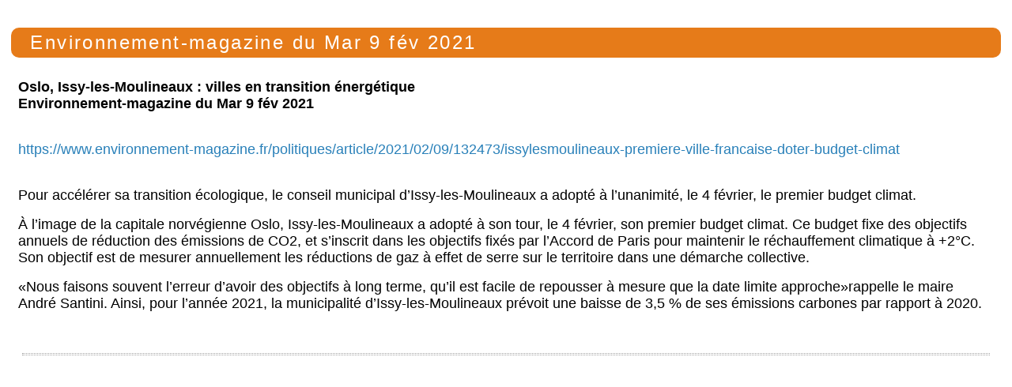

--- FILE ---
content_type: text/html; charset=UTF-8
request_url: http://vivier47.org/articles.php?lng=fr&pg=16&tconfig=%7C0%7Con&prt=-2
body_size: 7153
content:
<!DOCTYPE html>
<html xmlns="http://www.w3.org/1999/xhtml" lang="fr">

  <!--[  GuppY v5.02.01 CeCILL Copyright (C) 2004-2017 by Laurent Duveau - http://www.freeguppy.org/  ]-->

<head>
<meta http-equiv="content-type" content="text/html; charset=UTF-8" />
<meta name="application-name" content="Vivier47, associations de défense de l'environnement. humanitaire, d'entraide, sociale Villeneuve sur Lot -  Environnement-magazine du Mar 9 fév 2021" />

<title>Vivier47, associations de défense de l'environnement. humanitaire, d'entraide, sociale Villeneuve sur Lot -  Environnement-magazine du Mar 9 fév 2021</title>

<meta name="description" content="Développement_Durable,énergies_renouvelables,obriété_énergétique,transition_écologique,économie_écologie,VIVIER47,VIVIER_Villeneuve-sur-Lot ,Villeneuve-sur-Lot,2ID_Institut-International-Développement-Durable,2ID_valent_mieux_qu’une,management_de_centre_ville,Écomobilité
vélo_école,vélo_au_quotidien,vélo_dans_la_ville,vélocargo_livraisons_dernier_km,reconditionnement_de_vélosonditionnement_de_vélos
     " />
<meta name="generator" content="GuppY CMS" />
<meta name="author" content="Vivier47, associations de défense de lenvironnement. villeneuve sur lot" />
<meta name="keywords" content="développement_durable, réchauffement_climatique, énergies, Bio-énergie, Transition_énergétique, écomobilité, économie_locale, Circuit_court, biodiversité" />
<meta name="viewport" content="width=device-width, initial-scale=1, maximum-scale=1">
<meta name="apple-mobile-web-app-capable" content="yes">
<meta name="apple-mobile-web-app-status-bar-style" content="black">
<link rel="shortcut icon" href="https://vivier47.org/favicon.ico">
<link type="text/css" rel="stylesheet" href="skins/skn5_papinou28/style.css">
<link type="text/css" rel="stylesheet" href="skins/skn5_papinou28/jqstyle.css">
<link type="text/css" rel="stylesheet" href="skins/skn5_papinou28/styleplus.css">
<style type="text/css" media="print">
    @import url(inc/print.css);
</style>
<link type="text/css" rel="stylesheet" href="inc/csshead/camera.css" />
<link type="text/css" rel="stylesheet" href="inc/csshead/fotorama.css" />
<link type="text/css" rel="stylesheet" href="inc/csshead/highlight.css" />
<link type="text/css" rel="stylesheet" href="inc/csshead/menubox.css" />
<link type="text/css" rel="stylesheet" href="inc/csshead/slidesjs.css" />
<script type="text/javascript">
//<![CDATA[
<!--

var charset = "UTF-8";
var site0 = "Vivier47, associations de défense de l'environnement. humanitaire, d'entraide, sociale Villeneuve sur Lot";
var site3 = "https://vivier47.org/";

//-->
//]]>
</script>

<script type="text/javascript">
//<![CDATA[
<!--

if (window.innerWidth) var wNav = window.innerWidth;
 else if (document.body && document.body.offsetWidth) var wNav = document.body.offsetWidth;
var w = window.innerWidth || document.documentElement.clientWidth || document.body.clientWidth;
var h = window.innerHeight || document.documentElement.clientHeight || document.body.clientHeight;
var sValue = "w" + screen.width + "h" + screen.height + "aw" + screen.availWidth + "ah" + screen.availHeight + "cw" + w + "ch" + h + "n" + wNav;
var today = new Date(), expires = new Date();
expires.setTime(today.getTime() + 31536000000);
document.cookie = "GuppYScreen" + "=" + encodeURIComponent(sValue) + ";expires=" + expires.toGMTString();

//-->
//]]>
</script>

<script type="text/javascript" src="inc/hpage.js"></script>

<script type="text/javascript" src="inc/jquery-min.js"></script>

<script type="text/javascript" src="inc/jquery-migrate-min.js"></script>

<script type="text/javascript" src="inc/jqscript.js"></script>
<script type="text/javascript" src="inc/jshead/boxmenu_toggle.js"></script>
<script type="text/javascript" src="inc/jshead/camera.js"></script>
<script type="text/javascript" src="inc/jshead/fotorama.js"></script>
<script type="text/javascript" src="inc/jshead/highlight.pack.js"></script>
<script type="text/javascript" src="inc/jshead/jquery.easing.1.3.js"></script>
<script type="text/javascript" src="inc/jshead/jquery.imagecube.min.js"></script>
<script type="text/javascript" src="inc/jshead/jquery.mobile.customized.min.js"></script>
<script type="text/javascript" src="inc/jshead/lytebox_loader.js"></script>
<script type="text/javascript" src="inc/jshead/sidephoto.js"></script>
<script type="text/javascript" src="inc/jshead/slides.min.jquery.js"></script>
<script type="text/javascript" src="inc/jshead/slidesjs.js"></script>
<script type="text/javascript">
//<![CDATA[
<!--

$(document).ready(function() {
  $("pre").each(function(i, block) {
    hljs.highlightBlock(block);
  });
  $("pre code").each(function(i, block) {
    hljs.highlightBlock(block);
  });
});
//-->
//]]>
</script>

<style type="text/css" media="screen">
    @import url(inc/preview.css);
</style>
<script type="text/javascript">
//<![CDATA[
<!--

$(document).ready( function () {
    $('body').append('<div id="returnOnTop" title="Haut">&nbsp;</div>');
    $('#returnOnTop').click( function() {
    $('html,body').animate({scrollTop: 0}, 'slow');
    });
});
$(window).scroll(function() {
    if ($(window).scrollTop() < )
        $('#returnOnTop').fadeOut();
    else
        $('#returnOnTop').fadeIn();
});

//-->
//]]>
</script>

</head>
<body>
<div id="page">
  <div id="header">
    <div class="row">
    </div>
  </div>
  <a id="top"></a>

<a id="z1"></a>
<style  type="text/css">
#TopBoxes, #MainContent, #EditoBoxes { min-height: 0px; }
</style>
  <!-- Begin of TOPBOXES -->
  <div id="TopBoxes">
<style type="text/css">
.wcolsT00 { width: 0%; }
.wcol0T00 { width: 0%; }
.wcol1T00 { width: 100%; }
.wcol2T00 { width: 0%; }
</style>

    <div id="Tentrow0" class="T0entrow0">
      <div class="row T0row0"><div class="col col1 wcol1T00">
<div class="banner">
  <a href="contact.php?lng=fr&tconfig=0#z2" target="_blank" title="guppy">
    <img src="img/banners/banniere.jpg" alt="guppy" title="guppy" />
  </a>
</div></div>
      </div>
    </div>
<style type="text/css">
.wcolsT02 { width: 0%; }
.wcol0T02 { width: 100%; }
.wcol1T02 { width: 0%; }
.wcol2T02 { width: 0%; }
</style>

    <div id="Tentrow2" class="T0entrow2">
      <div class="row T0row2"><div class="col col0 wcol0T02">
<div class="tbldiv DDH20">
  <div class="trtbldiv">
    <div class="tdtbldiv">
<div class="titre Trnoborder bknocolor DDH20" id="T0titre1">MENU</div>
<div class="tbl noborder bknocolor DDH20" id="T0tbl1" onmouseover="this.className = 'tbl noborder bknocolor DDH20 tblover'" onmouseout="this.className = 'tbl noborder bknocolor DDH20'">

      <ul class="dropdown dropdown-horizontal  H1">
	      <a href="index.php?lng=fr&amp;tconfig=0"><li class="L01">Accueil</li></a>
	      <a href="contact.php?lng=fr&amp;tconfig=0#z2"><li class="L02">Contact</li></a>
	    <li class="L03">Projet Vivier<span class="f-right ddmArrow" title="">&#xe807;</span>
	    <ul>
	      <a href="articles.php?lng=fr&amp;pg=17&amp;tconfig=0"><li class="L03-01">Vision à long terme</li></a>
	      <a href="articles.php?lng=fr&amp;pg=19&amp;tconfig=0"><li class="L03-02">Nos missions</li></a>
	      <a href="articles.php?lng=fr&amp;pg=3&amp;tconfig=0"><li class="L03-03">Les Actualités</li></a>
	    </ul>
	    </li>
	    <li class="L04">En Bref<span class="f-right ddmArrow" title="">&#xe807;</span>
	    <ul>
	      <a href="articles.php?lng=fr&amp;pg=6&amp;tconfig=0"><li class="L04-01">Objectifs stratégiques</li></a>
	      <a href="articles.php?lng=fr&amp;pg=6&amp;tconfig=0#principes actions"><li class="L04-02">Principes d'actions</li></a>
	      <a href="articles.php?lng=fr&amp;pg=16&amp;tconfig=0"><li class="L04-03">Environnement</li></a>
	    </ul>
	    </li>
	    <li class="L05">Vie associative<span class="f-right ddmArrow" title="">&#xe807;</span>
	    <ul>
	      <a href="articles.php?lng=fr&amp;pg=38&amp;tconfig=0"><li class="L05-1">Assemblée générale 2023</li></a>
	      <a href="articles.php?lng=fr&amp;pg=46&amp;tconfig=0"><li class="L05-2">Courrier à M. Guillaume LEPERS</li></a>
	    </ul>
	    </li>
	      <a href="articles.php?lng=fr&amp;pg=33&amp;tconfig=0"><li class="L06">Adhésion membre</li></a>
	  </ul>
</div>
    </div>
  </div>
</div></div>
      </div>
    </div>
  </div>
  <!-- End of TOPBOXES -->
<a id="z2"></a>
  <!-- Begin of MAIN_CONTENT -->
  <div id="MainContent">
    <!-- Begin CENTER_BOXES -->
    <div id="CenterBoxes">

      <!-- Begin of ABOVE_BOXES -->
      <div id="AboveBoxes">
      </div>
      <!-- End of ABOVE_BOXES -->
<div class="titre TrART0"><a href="https://vivier47.org/articles.php?lng=fr&amp;pg=16&amp;tconfig=0" title="Lien permanent"> Environnement-magazine du Mar 9 fév 2021</a></div>
<div class="tbl" onmouseout="this.className = 'tbl'" onmouseover="this.className = 'tbl tblover'">
    <a id="art16"></a>
<style type="text/css">
.contentArt2 {
  height: auto;
  overflow: visible;
}
</style>
    <div id="texte30" class="contentArt">
      <div class="contentArt2">
        <p></p>

<p><strong>Oslo, Issy-les-Moulineaux : villes en transition énergétique<br />
Environnement-magazine du Mar 9 fév 2021</strong></p>

<p><br />
<a href="https://www.environnement-magazine.fr/politiques/article/2021/02/09/132473/issylesmoulineaux-premiere-ville-francaise-doter-budget-climat"><span style="color:#2980b9;">https://www.environnement-magazine.fr/politiques/article/2021/02/09/132473/issylesmoulineaux-premiere-ville-francaise-doter-budget-climat</span></a></p>

<p><br />
Pour accélérer sa transition écologique, le conseil municipal d’Issy-les-Moulineaux a adopté à l’unanimité, le 4 février, le premier budget climat.</p>

<p>À l’image de la capitale norvégienne Oslo, Issy-les-Moulineaux a adopté à son tour, le 4 février, son premier budget climat. Ce budget fixe des objectifs annuels de réduction des émissions de CO2, et s’inscrit dans les objectifs fixés par l’Accord de Paris pour maintenir le réchauffement climatique à +2°C. Son objectif est de mesurer annuellement les réductions de gaz à effet de serre sur le territoire dans une démarche collective.</p>

<p>«Nous faisons souvent l’erreur d’avoir des objectifs à long terme, qu’il est facile de repousser à mesure que la date limite approche»rappelle le maire André Santini. Ainsi, pour l’année 2021, la municipalité d’Issy-les-Moulineaux prévoit une baisse de 3,5 % de ses émissions carbones par rapport à 2020.<br />
&nbsp;</p>

      </div><div class="c-both"></div>
    </div>
<hr />
<div class="width100">
  <div class="c-both"></div>
</div>
</div>
    
          <!-- Begin of UNDER_BOXES -->
          <div id="UnderBoxes">
          </div>
          <!-- End of UNDER_BOXES -->
			
    </div>
	<!-- End of CENTER_BOXES -->
  </div>
  <!-- End of MAIN_CONTENT -->
<a id="z3"></a>
  <!-- Begin of BOTTOM_BOXES -->
  <div id="BottomBoxes">
<style type="text/css">
.wcolsB00 { width: 100%; }
.wcol0B00 { width: 35%; }
.wcol1B00 { width: 30%; }
.wcol2B00 { width: 30%; }
</style>

    <div class="B0entrow0">
      <div class="row B0row0"><div class="col col0 wcol0B00">
<div class="titre TrNOVB0" id="B0titre2">Nouveautés du site</div>
<div class="tbl NOVB0" id="B0tbl2" onmouseover="this.className = 'tbl NOVB0 tblover'" onmouseout="this.className = 'tbl NOVB0'">

	<a id="hautlastdoc1"></a>
	<div class="textCenter">
      (depuis 14 jours)
    </div>
<style type="text/css">
.outLastdoc {
  height: 600px;
  overflow: hidden;
}
</style>
    <div id="lastdoc1" class="lastdoc">
      <div class="outLastdoc">
        
	<fieldset><legend>Articles</legend>
	  <div>20/01/2026 : <a href="articles.php?lng=fr&pg=75&tconfig=|0|" target="_self" title=""> - Test</a></div>
	</fieldset>
      </div>
      <div class="textRight plusLastdocW">
        <a href="#lastdoc1" title="Lire la suite" onclick="cache('lastdoc1'); montre('lastdoc21');">
          Lire la suite <img src="inc/img/general/gene_2/plus.png" alt="Lire la suite" />
        </a>
      </div>
    </div>
    <div id="lastdoc21" class="displayNone lastdoc2">
	<fieldset><legend>Articles</legend>
	  <div>20/01/2026 : <a href="articles.php?lng=fr&pg=75&tconfig=|0|" target="_self" title=""> - Test</a></div>
	</fieldset>
      <div class="textRight plusLastdocW">
        <a href="#lastdoc1" title="Fermer" onclick="cache('lastdoc21'); montre('lastdoc1');">
	      Fermer <img src="inc/img/general/gene_2/minus.png" alt="Fermer" />
        </a>
      </div>
    </div>
</div></div><div class="col col1 wcol1B00">
<div class="B0NWL">
<div class="titrebox TrNWLB0" id="B0titrebox3">Lettre d'information</div>
<div class="tblbox NWLB0" id="B0tblbox3" onmouseover="this.className='tblbox NWLB0 tblboxover'" onmouseout="this.className='tblbox NWLB0'">

<form class="nwlSubscribe" name="subscribe1" action="newsletter.php?lng=fr" method="post">
  <input type="hidden" name="nlsecure" value="on" />
  <div class="box">
    <div class="textCenter">Pour avoir des nouvelles de ce site, inscrivez-vous à notre Newsletter.<span class="displayNone"><input type="text" name="code_pseudo" value="" /></span></div>
    <div class="textCenter nwlPseudoW">
      <input class="texte" type="text" name="nlpseudo" size="20" value="Votre nom" onfocus="this.value=''" />
    </div>
    <div class="textCenter nwlMailW">
      <input class="texte" type="text" name="nlmail" size="20" value="Votre courriel" onfocus="this.value=''" />
    </div>
    <div class="nwlActionW">
      <label><input type="radio" name="action" value="sub" checked="checked" />S'abonner</label>
    </div>
    <div class="nwlActionW">
      <label><input type="radio" name="action" value="unsub" />Se désabonner</label>
    </div>
	<div class="textCenter boxCryptW">
      
<style type="text/css">
.crypto1 {
  width: 80px;
  height: 20px;
}
</style>
    <div id="cryptogram1" class="crypto1">mLHxY</div>

	  <div class="textCenter marginAuto">
	    Recopier le code : <input class="texte" type="text" name="crypt" size="6" />
	  </div>
	</div>
    <div class="textCenter"><button type="submit" class="clsCursor submitButton" title="Envoyer">Envoyer</button></div>
<div class="nwl_nabon textCenter">2 Abonnés</div>
  </div>
</form>
</div></div></div><div class="col col2 wcol2B00">
<form name="widesearch21" action="search.php?lng=fr&amp;searchlng=fr&amp;tconfig=0" method="post">
  <div id="search21" class="wideboxsearch1 WS1B0">
    <input type="hidden" name="searchin" value="" />
	<input name="search" class="texte" type="text" size="18" placeholder="Rechercher" value="" />
	<a href="#" onclick="javascript:document.widesearch21.submit();"> 
	  <img class="imgsearchW" src="inc/img/general/gene_2/search.png" alt="Recherche" />
	</a>
    <div id="adv11" class="adv1web">
      <a href="javascript:cache('adv11'); montre('adv21'); montre('search11');">Recherche avancée</a>
    </div>
    <div id="adv21" class="adv2 adv2W">&nbsp;</div>
    <div id="search11" class="wideboxsearch2 wideboxsearch2W">
      <div class="wideboxsearch3W">
	    <select name="searchin">
          <option value="" selected="selected">Tous les contenus</option>
          
        <option value="ar">Articles</option>
        <option value="dn">Télécharger</option>
        <option value="gb">Livre d'or</option>
        <option value="ne">Nouvelles</option>
        <option value="ph">Photos</option>
        <option value="arch">Archives</option>
        </select>
	  </div>
      <input type="hidden" name="searchlng" value="fr" />
      <img class="searchclose" src="inc/img/general/gene_2/close.png" alt="Fermer" title="Fermer" onclick="cache('adv21'); cache('search11'); montre('adv11');" />
    </div>
  </div>
</form>
</div>
      </div>
    </div>
<style type="text/css">
.wcolsB01 { width: 0%; }
.wcol0B01 { width: 0%; }
.wcol1B01 { width: 100%; }
.wcol2B01 { width: 0%; }
</style>

    <div class="B0entrow1">
      <div class="row B0row1"><div class="col col1 wcol1B01">
<a id="freeboxB2"></a>
<div class="B0fb2">
<div class="tblbox FB2" id="B0tbl4" onmouseover="this.className='tblbox FB2 tblboxover'" onmouseout="this.className='tblbox FB2'">

<style type="text/css">
.freebox2 {
  height: auto;
  overflow: visible;
}
</style>
  <div id="box230" class="box freebox2"><div class="span4 tw-para " id="" style="float: left; min-height: 30px; margin-left: 35px; width: 260px; overflow: hidden; word-wrap: break-word; box-sizing: border-box; color: rgb(40, 40, 40); font-family: Quattrocento, cursive; font-size: 15px; line-height: 20px;">
<div></div>

<div class="ptext" style="text-align: center;">
<h3>Pour nous joindre</h3>

<div><span style="font-family:Verdana;">Association VCTB-VIVIER&nbsp;,&nbsp;<br />
Mr Francis CAZEILS,<br />
11, rue Paul Claudel<br />
-&nbsp;47300 VILLENEUVE SUR LOT<br />
Tél:&nbsp;06 45 43 22 85</span></div>
</div>
</div>

<div class="span4 tw-para " id="" style="float: left; min-height: 30px; margin-left: 35px; width: 260px; overflow: hidden; word-wrap: break-word; box-sizing: border-box; color: rgb(40, 40, 40); font-family: Quattrocento, cursive; font-size: 15px; line-height: 20px;">
<div class="pobj obj-before" style="max-width: 100%; margin-bottom: 16px; text-align: center;"><a href="contact.php?lng=fr&amp;tconfig=0#z2"><span style="font-family:verdana;"><img alt="contact.png" class="frm-thin-border" src="photo/contact.png" style="max-width: 100%; vertical-align: middle; border: 0px solid; box-shadow: rgb(0, 0, 0) 1px 1px 10px 0px; padding: 2px; box-sizing: border-box; width: 200px; height: 50px;" /></span></a></div>

<div class="ptext" style="text-align: center;"><a href="http://www.asso-soamp.fr">Asso-SOAMP - Création site vitrine</a></div>

<div class="ptext" style="text-align: center;"><span style="font-family:Verdana;"><a href="articles.php?lng=fr&amp;pg=35"><span style="color:#2980b9;">MENTIONS LÉGALES</span></a></span></div>

<div class="ptext" style="text-align: center;"><span style="font-family:Verdana;"><span style="color:#2980b9;">Email Président:&nbsp;</span><a href="mailto:cazeils.fr@free.fr"><span style="color:#2980b9;">cazeils.fr@free.fr</span></a></span></div>
</div>

<div class="span4 tw-para " id="" style="float: left; min-height: 30px; margin-left: 40px; width: 305px; overflow: hidden; word-wrap: break-word; box-sizing: border-box; color: rgb(40, 40, 40); font-size: 15px; line-height: 20px;">
<div style="font-family: Quattrocento, cursive;"></div>

<div class="pobj obj-before" style="font-family: Quattrocento, cursive; max-width: 100%; margin-bottom: 16px; text-align: center;"><a href="articles.php?lng=fr&amp;pg=37&amp;tconfig=0"><span style="font-family:verdana;"><img alt="ban-VIVAL.jpg" class="frm-thin-border" src="photo/accueil/Partenaires/ban-VIVAL.jpg" style="max-width: 100%; vertical-align: middle; border: 0px solid; box-shadow: rgb(0, 0, 0) 1px 1px 10px 0px; padding: 2px; box-sizing: border-box; width: 250px; height: 85px;" /></span></a></div>

<div class="ptext" style="text-align: center;"><font face="verdana"><b>Partenaire</b></font></div>
</div>

<div style="clear: both"></div>
</div><div class="c-both"></div>
</div>
</div></div>
      </div>
    </div>
<style type="text/css">
.wcolsB02 { width: 0%; }
.wcol0B02 { width: 100%; }
.wcol1B02 { width: 0%; }
.wcol2B02 { width: 0%; }
</style>

    <div class="B0entrow2">
      <div class="row B0row2"><div class="col col0 wcol0B02">
      <div class="menuIcons MIB0">
      <ul class="noflag">
          <li id="menu_admin" class="menu_admin">
			<a href="admin/admin.php?lng=fr" title="Admin" target="_self">
			  <span class="name_admin">Admin</span>
			</a></li>
          <li id="menu_home" class="menu_home">
		    
			<a href="index.php?lng=fr&amp;tconfig=0" title="Accueil">
			  <span class="name_home">Accueil</span>
			</a>
		  </li>
          <li id="menu_contact" class="menu_contact">
		    
			<a href="contact.php?lng=fr&amp;tconfig=0" title="Contact">
			  <span class="name_contact">Contact</span>
			</a>
		  </li>
          <li id="menu_guestbook" class="menu_guestbook">
		    
			<a href="guestbk.php?lng=fr&amp;tconfig=0" title="Livre d'or">
			  <span class="name_guestbook">Livre d'or</span>
			</a>
		  </li>
          <li id="menu_news" class="menu_news">
		    
			<a href="news.php?lng=fr&amp;tconfig=0" title="Nouvelles">
			  <span class="name_news">Nouvelles</span>
			</a>
		  </li>
      </ul>
      </div>
      <div class="c-both"></div></div>
      </div>
    </div>
<style type="text/css">
.wcolsB03 { width: 38%; }
.wcol0B03 { width: 0%; }
.wcol1B03 { width: 0%; }
.wcol2B03 { width: 25%; }
</style>

    <div class="B0entrow3">
      <div class="row B0row3"><div class="col col0 wcolsB03">&nbsp;</div><div class="col col1 wcolsB03">&nbsp;</div><div class="col col2 wcol2B03">
<div class="boxprint PRTB0">
  <span class="boxprint1">
    <a href="/articles.php?lng=fr&amp;pg=16&amp;tconfig=%7C0%7Con&amp;prt=-2&amp;prt=-2" target="_blank"><img src="inc/img/general/gene_2/look.png" alt="Prévisualiser..." title="Prévisualiser..." /></a>&nbsp;
    <a href="/articles.php?lng=fr&amp;pg=16&amp;tconfig=%7C0%7Con&amp;prt=-2&amp;prt=2" target="_blank"><img src="inc/img/general/gene_2/print.png" alt="Imprimer..." title="Imprimer..." /></a>&nbsp;
  </span>
  <span class="boxprint2">Imprimer la page...</span>
  
  <br class="c-both" />
  <span class="boxprint1">
    <a href="/articles.php?lng=fr&amp;pg=16&amp;tconfig=%7C0%7Con&amp;prt=-2&amp;prt=-3" target="_blank"><img src="inc/img/general/gene_2/look.png" alt="Prévisualiser..." title="Prévisualiser..." /></a>&nbsp;
    <a href="/articles.php?lng=fr&amp;pg=16&amp;tconfig=%7C0%7Con&amp;prt=-2&amp;prt=3" target="_blank"><img src="inc/img/general/gene_2/print.png" alt="Imprimer..." title="Imprimer..." /></a>&nbsp;
  </span>
  <span class="boxprint2">Imprimer la section...</span>
  
</div></div>
      </div>
    </div>
  </div>
  <a id="bottom"></a>
  <!-- End of BOTTOM_BOXES -->
  <!-- Begin of FOOTER -->
  <div id="footer" class="c-both">
    <div class="row">
      <div class="divtop">
        <a class="top fontBold" href="#top">
          <b><span>&#xe808;</span> Haut <span>&#xe808;</span></b>
        </a>
      </div>
      <div class="txtspeG">
  &nbsp;
  <a class="copyright" href="http://www.freeguppy.org/" title="freeguppy.org" target="_blank">
	Propulsé par GuppY
  </a>
  <span>&nbsp; © 2004-2017 &nbsp;</span>
  <a class="copyright" href="http://www.cecill.info/index.fr.html" title="En savoir plus ..." target="_blank">
	Sous Licence Libre CeCILL
  </a>
  &nbsp;
      </div>
      <div id="skinCopyright"><div style='padding:5px 0;'>
                 <a class='copyright' href='http://www.papinou.info' target='_blank'>  Skins Papinou GuppY 5  </a>
				 <a class='copyright' href='http://www.cecill.info/index.fr.html' target='_blank'> Licence Libre CeCILL</a>
				 </div></div>
    </div>
  </div>
  <!-- end footer -->
</div>
<!-- end page -->
</body>
</html>

--- FILE ---
content_type: text/css; charset=UTF-8
request_url: http://vivier47.org/skins/skn5_papinou28/style.css
body_size: 12597
content:
/* ---------  CSS generated for skn5_papinou28  ----------- */

/*  ---------  CSS to list fonts of skn5_papinou22  ----------- */
@font-face {
  font-family: "fontello";
  src: url("font/fontello.eot?33978178");
  src: url("font/fontello.eot?33978178#iefix") format("embedded-opentype"),
       url("font/fontello.woff?33978178") format("woff"),
       url("font/fontello.ttf?33978178") format("truetype"),
       url("font/fontello.svg?33978178#fontello") format("svg");
  font-weight: normal;
  font-style: normal;
}

html { /*  document */
    font-size: 62.5%;
    color: #1A1A1A;
    background-color: #FFFFFF;
}
body { /*  corps du document */
    margin: 0;
    text-align: center;
    font: 1.8rem Verdana, "Bitstream Vera Sans", sans-serif;
    color: #1A1A1A;
}
/************
 * Général */
a { /* lien */
    color: #000000;
    background: inherit;
    text-decoration: none;
}
a.titre { /* lien titres */
    color: #000000;
    background-color: inherit;
    text-decoration: none;
}
a:hover { /* lien survolé */
    color: #A1A1A1;
    text-decoration: none;
    font-weight: normal;
    background-color: inherit;
}
p { /* paragraphe */
    margin: 16px 0;
    color: inherit;
    background: inherit;
}
hr { /* ligne horizontale */
    height: 1px;
    border: 1px dotted #A1A1A1;
    width: 98%;
}
ul, ol, dl, dd, dt { /* listes */
    padding: 0;
    margin: 0;
}
h1 { /* titre niveau 1 */
    font-size: 24px;
}
h2 { /* titre niveau 2 */
    font-size: 18px;
}
h3 { /* titre niveau 3 */
    font-size: 16px;
}
h4 { /* titre niveau 4 */
    font-size: 14px;
}
img, object, embed, canvas, video, audio, picture {
    border-style: none;
    max-width: 100%;
    height: auto;
}
/******************************************
* Mise en page des blocks div principaux */
#noscriptWarning {
    background: #B5121B;
    color: #FFF;
    position: fixed;
    top: 0;
    left: 0;
    width: 100%;
    height: 24px;
    line-height: 24px;
    font-weight: 700;
    font-size: 11px;
    font-family: Arial, sans-serif;
}
#page { /* all the page */
    background-color: transparent;
    border: 0;
    border-radius: 0px;
    position: relative;
    width: 100%;
    max-width: 1280px;
    margin: 0 auto;
    padding: 0;
    display: -webkit-flex;
    display: flex;
    -webkit-flex-direction: column;
    flex-direction: column;
    color: inherit;
}
#header { /* header */
    height: 0;
    margin: 0;
    padding: 0;
    color: inherit;
    background-color: transparent;
    border: 0;
    border-radius: 0px;
}
#header .row {
    max-width: 1280px;
    margin: 0 auto;
}
#TopBoxes { /* area between header and main area */
    margin: 0;
    padding: 0;
    width: 100%;
    max-width: 100%;
    height: auto;
    min-height: 977px;
    color: inherit;
    background-color: transparent;
    border: 0;
    border-radius: 0px;
}
#TopBoxes .row {
    max-width: 1280px;
    margin: 0 auto;
}
#MainContent { /* main area */
    margin: auto;
    padding: 0;
    width: 100%;
    max-width: 1280px;
    display: -webkit-flex;
    display: flex;
    border: 0;
    border-radius: 10px 10px 0px 0px;
    background-color: transparent;
    min-height: 977px;
}
#LeftBoxes { /* left boxes area */
    margin: 7px 10px 7px 7px;
    padding: 0px 5px;
    width: 300px;
    min-width: 300px;
    background-color: transparent;
    border: 0;
    border-radius: 10px;
    max-width: 100%;
    vertical-align: top;
    display: inline-block;
    order: 1;
}
#CenterBoxes { /* center area */
    margin: 0;
    padding: 0;
    width: 100%;
    vertical-align: top;
    display: inline-block;
    border: 0;
    border-radius: 0px;
    background-color: transparent;
    order: 2;
}
#RightBoxes { /* right boxes area */
    margin: 7px 7px 7px 10px;
    padding: 0px 5px;
    width: 300px;
    min-width: 300px;
    background-color: transparent;
    border: 1px solid #A1A1A1;
    border-radius: 0px;
    max-width: 100%;
    vertical-align: top;
    display: inline-block;
    order: 3;
}
#AboveBoxes { /* boxes above in center area */
    margin: 0 auto;
    padding: 0;
    background-color: transparent;
    border: 0;
    border-radius: 0px;
}
#EditoBoxes { /* boxes that appear in the home page - HOMEPAGE CONFIG */
    margin: 0;
    width: 100%;
    padding: 0;
    background-color: transparent;
    border: 0;
    border-radius: 10px;
    min-height: 977px;
}
#EditoBoxes .row {
    max-width: 1280px;
    margin: 0 auto;
}
#UnderBoxes { /* boxes under center area */
    margin: 0 auto;
    padding: 0;
    border: 0;
    border-radius: 0px;
}
#BottomBoxes { /* area between main and footer */
    width: 100%;
    max-width: 100%;
    height: auto;
    margin: 0;
    padding: 0;
    color: inherit;
    text-align: left;
    background-color: transparent;
    border: 0;
    border-radius: 0px;
}
#BottomBoxes .row {
    max-width: 1280px;
    margin: 0 auto;
}
#footer { /* footer Copyright */
    font:  13px Arial, Helvetica, sans-serif;
    text-align: left;
    color: #555555;
    width: auto;
    max-width: 100%;
    height: auto;
    margin: 0;
    padding: 0;
    background-color: transparent;
    border: 0;
    border-radius: 0px;
}
#footer .row {
    max-width: 1280px;
    margin: 0 auto;
}
.copyright {
    background-color: transparent;
    color: #555555;
    text-align: left;
}
.top {
    background: transparent;
    color: #555555;
    text-align: left;
    font: 1.2em Verdana, "Bitstream Vera Sans", sans-serif;
    font-weight: bold;
}
a.top span { font-family: fontello; }
.txtspeC { margin: 12px 0 4px; }
.txtspeLR { margin: 8px 0 4px; }
.txtspeG { padding: 10px 0 0; }
.timer {
    background-color: transparent;
    color: #555555;
    font: italic 0.9em Verdana, "Bitstream Vera Sans", sans-serif;
    text-align: left;
    padding: 8px;
}
#skinCopyright {
    width: 100%;
    margin-top: 2px;
    color: #555555;
    text-align: left;
}
#MainBlog {
    margin: 0;
    padding: 0;
    width: 100%;
    text-align:center;
    display: -webkit-flex;
    display: flex;
    border: 0;
    border-radius: 0px;
    background-color: transparent;
}
#BlogTop {
    width: 100%;
    padding: 0;
    margin: 0;
    color: inherit;
    background-color : transparent;
}
#BlogLeftBoxes { /* blog left column */
    margin: 0px 10px 0px -12px;
    padding: 0px 5px;
    color: inherit;
    width: 300px;
    min-width: 300px;
    background-color: transparent;
    border: 0;
    border-radius: 10px;
    max-width: 100%;
    vertical-align: top;
    display: inline-block;
    order: 1;
}
#BlogCenterBoxes { /* blog center area */
    margin: 0;
    padding: 0;
    width: 100%;
    vertical-align: top;
    display: inline-block;
    border: 0;
    border-radius: 0px;
    background-color: transparent;
    order: 2;
}
#BlogRightBoxes { /* blog right boxes */
    margin: 0px -12px 0px 10px;
    padding: 0px 5px;
    color: inherit;
    width: 300px;
    min-width: 300px;
    background-color: transparent;
    border: 0;
    border-radius: 10px;
    max-width: 100%;
    vertical-align: top;
    display: inline-block;
    order: 3;
}
/***********************
 * Effet de parallaxe */

.slide_inside {
    width: 100%;
	max-width: 100%;
	margin: 0 auto;
}
#slide1 .slide_inside {
    min-height: 977px;
}
#slide2 .slide_inside {
    min-height: 977px;
}
#slide3 .slide_inside {
    min-height: 977px;
}
#paranav {
  position: fixed;
  top: 40%;
  right: 30px;
  list-style: none;
  z-index: 999;
}
#paranav li {
  margin: 0 0 15px;
}
#paranav li a {
  display: block;
  width: 10px;
  height: 10px;
  border-radius: 10px;
  background-color: transparent;
  border: solid 2px inherit;
}
/*******************************************
 * Mise en page des blocks dans le header */
div.logo { /* block logo */
    margin: 0;
    padding: 0;
    text-align: center;
}
div.banner { /* block bannière */
    background-repeat: no-repeat;
    margin: 0;
    padding: 0;
    text-align: center;
}
/*************************
 * block boite citation */
div.quote { /* block citation */
    margin: 0;
    padding: 0;
    text-align: center;
    background-color: transparent;
    border: 0;
    border-radius: 0px;
}
div.quote span.labelcita { /* label */
    font: bold 14px Verdana, "Bitstream Vera Sans", sans-serif;
    color: #1A1A1A;
    background: transparent;
    margin: 0;
    padding: 0 8px;
}
div.quote span.cita { /* texte */
    font:  14px Verdana, "Bitstream Vera Sans", sans-serif;
    color: #1A1A1A;
    background: transparent;
    font-style: normal;
    text-align: center;
    border: 0px;
    margin: 0;
    padding: 0 8px;
}
div.quote span.author { /* auteur */
    font: italic 14px Verdana, "Bitstream Vera Sans", sans-serif;
    color: #1A1A1A;
    background: transparent;
}

/*********************************
 * bloc horizontal Menu sections */
div.menuIcons { /* block menu */
    padding: 0;
    margin: 0 0 6px;
}
div.menuIcons ul { /* block liste du menu */
    margin: -16px 0 0;
    padding-left: 36px;
    list-style: none;
    width: auto;
    height: 30px;
    border: 0;
    border-radius: 10px;
    background-color: rgba(96,114,138, 1);
}
div.menuIcons ul.noflag { padding-left: 4px; }
div.menuIcons ul li { /* toutes les sections */
    float: left;
    margin-right: 8px;
    text-align: center;
}
div.menuIcons ul li span { /* toutes les sections */
    display: block;
    white-space: nowrap;
}
div.menuIcons ul li a img { /* toutes les sections */
    height: 32px;
    max-height: 56px;
    padding-bottom: 2px;
}
div.pop.menuIcons_flag { /* section drapeau */
    float: left;
    text-align: center;
    white-space: normal;
    top: 12px;
    width: 32px;
}
div.pop.menuIcons_flag img { /* séparation drapeau */
    border: 0px;
    vertical-align: middle;
}
div.pop.menuIcons_flag img.imglatflag {
    margin: 0 0 0 -16px;
    padding: 0 0 6px;
}
div.pop.menuIcons_flag span.popflagT { /* séparation drapeau */
    top: 32px;
    width: 128px;
    font:  18px Verdana, "Bitstream Vera Sans", sans-serif;
    text-align: center;
}
div.pop.menuIcons_flag span.popflagS {   
    top: 20px;
    width: 128px;
    font:  18px Verdana, "Bitstream Vera Sans", sans-serif;
    text-align: center;
}
div.menuIcons ul li.menu_admin { /* section admin */
    float: right;
    padding-right: 3px;
}
div.menuIcons ul li a span { /* lien */
    background-color: transparent;
    color: #FFFFFF;
    margin: 0;
    padding: 0;
    border: 0;
    border-radius: 0px;
    text-decoration: none;
    font:  18px Verdana, "Bitstream Vera Sans", sans-serif;
}
div.menuIcons ul li a span.current { /* lien actif */
    background-color: #FFFFFF;
    color:inherit;
    margin: 0;
    padding: 0;
    border: 0;
    border-radius: 0px;
    text-decoration: none;
}
div.menuIcons ul li a:hover span { /* lien survolé*/
    background-color: #777777;
    color: #E6D454.;
    margin: 0;
    padding: 0;
    border: 0;
    border-radius: 0px;
    text-decoration: none;
}
/*************************************
 * bloc boîte latérale Menu Sections */
.titleboxmenu { padding-left: 28px; }
ul.boxmenu { /* block liste */
    margin: 0;
    padding: 5px 0;
    list-style: none;
}
ul.boxmenu li { /* items liste */
    margin-bottom: 10px;
}
ul.boxmenu li .cur_item { /* items actifs liste */
    margin-bottom: 10px;
}
ul.boxmenu li img { /* icons */
    vertical-align: middle;
    margin-right: 10px;
    height: 32px;
    max-height: 56px;
}
/****************
 * Fil d"ariane */
.ariane { /* bloc fil d"ariane */
    text-align: left;
    padding: 4px;
    margin: 0px;
    color: #1A1A1A;
}
div.ariane span.arianeOn a { /* adresses actives */
    font-style: italic;
    color: #1A1A1A;
}
div.ariane span.arianeOff { /* page courante */
    font-style: italic;
    color: #454545;
}
/****************************************
 * Mise en page des blocs dans le corps */
/* bloc boîtes latérales */
.htable {
    margin-bottom: 8px;
}
.htable1 {
    margin-bottom: 8px;
}
.titrebox { /* Titre */
    background-color: rgba(230,123,25, 1);
    border-width: 0px 0px 0px 0px;
    border-style: solid;
    border-color: #3A4056;
    border-radius: 10px;
    margin: 10px 5px 0px 5px;
    padding: 5px 5px 5px 5px;
    white-space: normal;
    word-wrap: break-word;
    font:  24px Verdana, "Bitstream Vera Sans", sans-serif;
    color: #FFFFFF;
    text-align: center;
    cursor: pointer;
}
.tblbox {  /* Corps */
    background-color: transparent;
    border: 0;
    border-radius: 0px;
    margin: 0px 5px 0px 5px;
    padding: 5px 5px 5px 5px;
    color: inherit;
    text-align:left;
}
.tblboxover { /* Corps survolé */
    background-color: transparent;
}
/* bloc boîtes centrales */
.titre {
    background-color: rgba(230,123,25, 1);
    border-width: 0px 0px 0px 0px;
    border-style: solid;
    border-color: #3A4056;
    border-radius: 10px;
    margin: 10px 7px 0px 7px;
    padding: 5px 5px 5px 5px;
    white-space: normal;
    word-wrap: break-word;
    font:  24px Verdana, "Bitstream Vera Sans", sans-serif;
    color: #FFFFFF;
    text-align: left;
}
.titre a {
    background-color: rgba(230,123,25, 1);
    padding: 5px 5px 5px 5px;
    white-space: normal;
    word-wrap: break-word;
    font:  24px Verdana, "Bitstream Vera Sans", sans-serif;
    color: #FFFFFF;
    text-align: left;
}
.titre a span {
    background-color: inherit;
}
.tbl {
    font:  18px Verdana, "Bitstream Vera Sans", sans-serif;
    color: #000000;
    border: 0;
    border-radius: 0px;
    margin: 0px 5px 0px 5px;
    padding: 5px 5px 5px 5px;
    text-align:left;
    background-color: transparent;
}
.tblover {
    background-color: transparent;
}
div ul, ol { /* listes */
    padding: 8px 0 8px 8px;
    margin-left: 16px;
}
div li{
    padding: 0;
    margin-left: 12px;
}
.box {
    font:  14px Verdana, "Bitstream Vera Sans", sans-serif;
    color: #000000;
    background-color: transparent;
    text-align: left;
}
p.box {
    margin: 0;
    font:  14px Verdana, "Bitstream Vera Sans", sans-serif;
    color: #000000;
    background-color: transparent;
}
.box a, .item a {
    color: #000000;
    background-color: transparent;
    text-decoration: none;
    font:  14px Verdana, "Bitstream Vera Sans", sans-serif;
}
.box a:hover, .item a:hover {
    color: #A1A1A1;
    text-decoration: none;
    background-color: transparent;
}
/* boîtes diverses */
.boxnet {
    width: auto;
    margin: auto;
    text-align: center;
    background-color: transparent;
}
.boxprint { 
    margin: 0;
    height: 40px;
    font:  14px Arial, Helvetica, sans-serif;
    color: #1A1A1A;
    background-color: transparent;
}
.boxprint1 {
    float: right;
}
.boxprint2 {
    float: right;
    padding-right: 10px;
}
/* search boxes */
.thinboxsearch {
    background-color: transparent;
    text-align: center;
}
.thinboxsearchW {
    margin: -4px 0 0;
}
.thinboxsearchM {
    margin: 18px 0 20px;
}
.wideboxsearch {
    background-color: transparent;
    text-align: center;
}
.thinboxsearch1 {
    background-color: transparent;
    text-align: center;
}
.wideboxsearch1 {
    background-color: transparent;
    padding-bottom: 8px;
    margin: auto;
    text-align: center;
}
.imgsearchW {
    vertical-align: bottom;
    cursor: pointer;
    padding-left: 0;
}
.imgsearchM {
    vertical-align: bottom;
    cursor: pointer;
    padding-left: 14px;
}
.thinboxsearch2 {
    display: none;
    background-color: transparent;
    text-align: center;
}
.wideboxsearch2 {
    display: none;
    background-color: transparent;
    padding-bottom: 8px;
    margin: -10px auto auto;
    text-align: center;
    width: 172px;
}
.thinboxsearch2W, .wideboxsearch2W {
    position: absolute;
    z-index: 999;
}
.thinboxsearch3W, .wideboxsearch3W {
    text-align: center;
    width: 172px;
    margin: 0 auto;
}
.thinboxsearch3M, .wideboxsearch3M {
    margin: 8px 0 20px;
}
.searchlngW {
    text-align: center;
    width: 172px;
    margin: -4px auto 0;
}
.searchlngM {
    margin: 0 0 14px;
}
.adv1web {
    text-align: center;
    font-size: 0.8em;
    margin-top: -2px;
}
.adv1mob {
    text-align: center;
    font-size: 0.8em;
    margin-top: 14px;
}
.adv2 {
    display: none;
    text-align: center;
    font-size: 0.8em;
    margin-top: -2px;
    height: 2px;
}
.adv2W {
    height: 15px;
}
.searchclose {
    cursor: pointer;
    float: right;
    margin: -12px 0 0;
}

/*********************
 * bloc boîtes menus */
.rubr { /* catégories des articles */
    font:  14px Verdana, "Bitstream Vera Sans", sans-serif;
    color: #000000;
    background-color: transparent;
    text-align: left;
    margin: 1px;
    padding: 4px 2px;
}
p.rubr {
    padding: 0 2px;
    margin: 1px;
    font:  14px Verdana, "Bitstream Vera Sans", sans-serif;
    color: inherit;
    background-color: transparent;
    text-align: left;
    line-height: 20px;
    font-weight: bold;
}
p.rubr:hover { color: #A1A1A1; }
.item {
    font:  14px Verdana, "Bitstream Vera Sans", sans-serif;
    color: #000000;
    background-color: transparent;
    text-align: left;
    list-style: none;
    margin: 0;
    padding: 2px 0;
}
ul.item {
    margin: 0;
    padding: 0;
}
ul.item li.item { /* titres des articles */
    font:  14px Verdana, "Bitstream Vera Sans", sans-serif;
    color: #000000;
    background-color: transparent;
    text-align: left;
    list-style: none;
    padding: 2px 0 2px 10px;
}
.curr_item {
    font:  14px Verdana, "Bitstream Vera Sans", sans-serif;
    color: #FFFFFF;
    background-color: #FB1E2D;
    text-align: left;
    list-style: none;
    padding: 2px 0;
}
ul.item li.curr_item a { /* titre article est affiché */
    font:  14px Verdana, "Bitstream Vera Sans", sans-serif;
    color: #FFFFFF;
    background-color: #FB1E2D;
    text-align: left;
    list-style: none;
    padding: 2px 0 2px 10px;
}
/**********
 * Photos */
.phrubr {
    font:  14px Verdana, "Bitstream Vera Sans", sans-serif;
    color: #000000;
    text-align: left;
    margin: 2px 0px;
    padding: 2px 6px;
    border: 0px;
    cursor: pointer;
    background-color: #FFFFEE;
}
.phrubr2 {
    font:  14px Verdana, "Bitstream Vera Sans", sans-serif;
    color: #000000;
    text-align: left;
    margin: 2px 0px;
    padding: 2px 0px;
    border: 0px;
    cursor: pointer;
    background-color: #FFFFFF;
}
.phsubrubr { 
    text-align: justify;
    padding-left: 35px;
}
.phitem2 {
    float: left;
    text-align: right;
    margin-left: 20px !important;
    margin-left: 12px;
    height: 15px;
}
.phcomment {
    font:  18px Verdana, "Bitstream Vera Sans", sans-serif;
    padding: 0 10px;
}
.phimgs {
    font:  18px Verdana, "Bitstream Vera Sans", sans-serif;
    margin: 5px;
    background-color: transparent;
    padding: 10px 5px 5px 5px;
}
.phimgs2 {
    padding-left: 4px; 
}
.phimg { /* miniatures des galeries photos */
    background: transparent;
    margin: 4px 4px 10px;
    border: 1px solid #C0C0C0 !important;
    border-radius: 4px;
    box-shadow: 1px 2px 2px #555; 
}
.phcpt {
    font:  18px Verdana, "Bitstream Vera Sans", sans-serif;
    float: right;
    font-weight: normal;
    padding: 0px 6px;
}
.photobox { /* contenu boite photorama */
    padding: 10px 5px 15px;
}
.phtitlebox {
    text-align:center;
    margin-bottom:6px;
    font-size: 15px;
    font-weight: bold;
}
.galcounter {
    font:  18px Verdana, "Bitstream Vera Sans", sans-serif;
    float: right;
    font-weight: normal;
    padding: 0px 6px;
}
/*********
 * Liens */
.lititlecat {
    text-align: center;
    width: 80%;
    margin: 10px auto;
    padding: 4px 0;
    font:  14px Verdana, "Bitstream Vera Sans", sans-serif;
    background-color: #FFFFDD;
    border: 1px solid #A1A1A1;
    border-radius: 0px;
    color: #000000;
}
.licatlink {
    width: 80%;
    margin: 5px auto;
    padding: 4px 0;
    font:  14px Verdana, "Bitstream Vera Sans", sans-serif;
    background-color: #FFFFDD;
    border: 1px solid #A1A1A1;
    border-radius: 0px;
    color: #000000;
}
.licatlink img { padding: 0 8px; vertical-align: middle; }
.lirubr {
    text-align: left;
    font:  14px Verdana, "Bitstream Vera Sans", sans-serif;
    color: #000000;
    background: transparent;
    margin: 2px 0px;
    padding: 2px 6px;
    border: 0px;
    cursor: pointer;
    background-color: #FFFFEE;
}
.lirubr2 {
    text-align: left;
    font:  14px Verdana, "Bitstream Vera Sans", sans-serif;
    color: #000000;
    margin: 2px 0px;
    padding: 2px 6px;
    border: 0px;
    cursor: pointer;
    background-color: #FFFFFF;
}
.lirubr3 {
    margin-left: 20px !important;
    margin-right: 12px;
    height: 15px;
}
.lisubrubr {
    text-align: justify;
    padding-left: 35px;
}
.licontent { margin: 5px; }
/*******
 * FAQ */
.fatitlecat {
    text-align: center;
    width: 80%;
    margin: 10px auto;
    padding: 4px 0;
    font:  14px Verdana, "Bitstream Vera Sans", sans-serif;
    background-color: #FFFFDD;
    border: 1px solid #A1A1A1;
    border-radius: 0px;
}
.facatlink {
    width: 80%;
    margin: 5px auto;
    padding: 4px 0;
    font:  14px Verdana, "Bitstream Vera Sans", sans-serif;
    background-color: #FFFFDD;
    border: 1px solid #A1A1A1;
    border-radius: 0px;
}
.facatlink img { padding: 0 8px; vertical-align: middle; }
.farubr {
    text-align: left;
    font:  14px Verdana, "Bitstream Vera Sans", sans-serif;
    color: #000000;
    background: transparent;
    margin: 2px 0px;
    padding: 2px 6px;
    border: 0px;
    cursor: pointer;
    background-color: #FFFFEE;
}
.farubr2 {
    text-align: left;
    font:  14px Verdana, "Bitstream Vera Sans", sans-serif;
    color: #000000;
    margin: 2px 0px;
    padding: 2px 6px;
    border: 0px;
    cursor: pointer;
    background-color: #FFFFFF;
}
.farubr3 {
    margin-left: 20px !important;
    margin-right: 12px;
    height: 15px;
}
.fasubrubr {
    text-align: justify;
    padding-left: 35px;
}
.facontent { margin: 5px; }
.fainfos { font-size: inherit; }
.fainfos strong { margin: 0 20px; }
/*******************
 * Téléchargements */
.dwnld1Body { padding: 4px; }
.maindwnld { padding: 5px; overflow: auto; }
.divdwnld { padding: 5px; }
.div1dwnld { padding: 5px 20px; }
.dntitlecat {
    text-align: center;
    width: 80%;
    margin: 10px auto;
    padding: 4px 0;
    font:  14px Verdana, "Bitstream Vera Sans", sans-serif;
    background-color: #FFFFDD;
    border: 1px solid #A1A1A1;
    border-radius: 0px;
}
.dncatdwnl {
    width: 80%;
    margin: 5px auto;
    padding: 4px 0;
    font:  14px Verdana, "Bitstream Vera Sans", sans-serif;
    background-color: #FFFFDD;
    border: 1px solid #A1A1A1;
    border-radius: 0px;
}
.dncatdwnl img { padding: 0 8px; vertical-align: middle; }
.dnrubr {
    text-align: left;
    font:  14px Verdana, "Bitstream Vera Sans", sans-serif;
    color: #000000;
    background: transparent;
    margin: 2px 0px;
    padding: 2px 6px;
    border: 0px;
    cursor: pointer;
    background-color: #FFFFEE;
}
.dnrubr2 {
    text-align: left;
    font:  14px Verdana, "Bitstream Vera Sans", sans-serif;
    color: #000000;
    margin: 2px 0px;
    padding: 2px 6px;
    border: 0px;
    cursor: pointer;
    background-color: #FFFFFF;
}
.dnrubr3 {
    margin-left: 20px !important;
    margin-right: 12px;
    height: 15px;
}
.dnsubrubr {
    text-align: justify;
    padding-left: 35px;
}
.dncontent { margin: 5px; }
.dnlink { margin: 0 15px; }
.dninfos { font-size: inherit; }
.dninfos span { margin: 0 20px; }
/**************
 * info bulle */
.pop {
    text-align: justify;
    cursor: help;
    float: left;
    position: relative;
    z-index: 30;
}
.pop a {
    display: block;
}
.pop span {
    display: none;
    z-index: 30;
}
.pop a:hover span {
    color: #000000;
    background-color: transparent;
    font: normal 18px Verdana, "Bitstream Vera Sans", sans-serif;
    border: 0;
    border-radius: 0px;
    display: block;
    position: absolute;
    width: 280px;
    text-decoration: none;
    padding: 4px;
    margin-top: 8px;
    text-shadow: 0px 0px 0px;
}
.pop a:hover span em {
    position: absolute;
    top: -7px;
    left: 8px;
    height: 7px;
    width: 11px;
    background: transparent url(img/infobullet.png);
    border: 0px;
}
/**************
 * Calendrier */
.cal {
    width: 100%;
    margin: auto;
    text-align: center;
    font:  14px Verdana, "Bitstream Vera Sans", sans-serif;
    border: 0px;
    border-collapse: separate;
    border-radius: 0px;
    border-spacing: 0px;
    color: inherit;
    background-color: #E9C08A;
}
tr.cal { /* calendar nav bar */
    font:  14px Verdana, "Bitstream Vera Sans", sans-serif;
    color: #000000;
    background-color: #E9C08A;
    text-align: center;
}
select.cal { /* mont and year selection */
    font:  14px Verdana, "Bitstream Vera Sans", sans-serif;
    color: #000000;
    background-color: #E9C08A;
    border: 1px solid #C0C0C0;
}
td.cals { /* week */
    font:  14px Verdana, "Bitstream Vera Sans", sans-serif;
    color: #000000;
    background-color: transparent;
    width: 14%;
    text-align: center;
}
td.cal0 { /* empty cell*/
    font:  14px Verdana, "Bitstream Vera Sans", sans-serif;
    color: #000000;    background-color: #FFFFFF;
    width: 14%;
    text-align: center;
}
td.cal1 { /* days */
    font:  14px Verdana, "Bitstream Vera Sans", sans-serif;
    color: #000000;
    background-color: #FFFFFF;
    width: 14%;
    text-align: center;
}
td.cal2 { /* today */
    font:  14px Verdana, "Bitstream Vera Sans", sans-serif;
    color: inherit;
    background-color: #E0EBDE;
    border: 0;
    border-radius: 0px;
    width: 14%;
    text-align: center;
}
td.cal3 { /* sunday or special */
    font:  14px Verdana, "Bitstream Vera Sans", sans-serif;
    color: inherit;
    background-color: #E9C08A;
    border: 0;
    border-radius: 0px;
    width: 14%;
    text-align: center;
}
td.cal4 { /* today is sunday or special */
    font:  14px Verdana, "Bitstream Vera Sans", sans-serif;
    color: inherit;
    background-color: #FFFF99;
    border: 0;
    border-radius: 0px;
    width: 14%;
    text-align: center;
}
td.calevt { /* planner event */
    font:  14px Verdana, "Bitstream Vera Sans", sans-serif;
    color: #000000;
    background-color: #A1A1A1;
    text-align: center;
    width: 14%;
}
td.calevt a { /* link of planner event */
    font:  14px Verdana, "Bitstream Vera Sans", sans-serif;
    color: #FFFFFF;
}
td.leftNavCalW img, td.midNavCalW a, td.rightNavCalW img { vertical-align: middle; }
td.leftNavCalM, td.midNavCalM, td.rightNavCalM { padding: 10px 0 16px; }
td.mnthyearCalW { max-height: 22px;margin: 1px 0; }
td.mnthyearCalM { max-height: 22px; margin: 1px 0; padding: 10px 0; }
.selYearCal { width: 72px; }
.selMonthCal { width: 98px; }
.mnthyearBtnCal { max-height: 22px; margin-top: 4px; }
.cellCalM { padding: 10px 0 16px; }
.calagd { color: #000000; }
/***********************
 * Formulaires (Forms) */
form { /* formulaire */
    margin: 3px 0;
}
fieldset { /* Encadrement des champs */
    border: 1px solid #C0C0C0;
    border-radius: 0px;
    margin: 8px;
}
legend { /* légende des encadrements */
    font:  18px Verdana, "Bitstream Vera Sans", sans-serif;
    color: #000000;
    background-color: transparent;
    font-weight: bold;
    padding: 0 4px;
    margin-left: 5%;
}
input.bouton, button { /* bouton */
    cursor: pointer;
    margin: 4px 0;
    padding: 0;
    border: 1px inset #C0C0C0;
    border-radius: 0px;
    background-color: #E9C08A;
    color: inherit;
    font:  14px Verdana, "Bitstream Vera Sans", sans-serif;
}
input.bouton:hover, button:hover { /* bouton survolé */
    background-color: inherit;
    color: inherit;
    border: 1px inset #000000;
}
input.texte { /* champ texte */
    background-color: #FFFFFF;
    font:  14px Verdana, "Bitstream Vera Sans", sans-serif;
    color: #000000;
    border: 1px solid #C0C0C0;
    border-radius: 0px;
    margin: 4px 0;
    padding: 0px 2px;
}
select { /* champ select */
    color: #000000;
    background-color: #E9C08A;
    font:  14px Verdana, "Bitstream Vera Sans", sans-serif;
    border: 1px solid #C0C0C0;
    border-radius: 0px;
    margin: 4px 0;
}
textarea { /* champ textarea */
    color: #000000;
    background-color: #FFFFFF;
    border: 1px solid #C0C0C0;
    border-radius: 0px;
    overflow: auto;
    margin: 4px 0;
}
/***********************************
 * boîtes centrales forum - tables */
.row {
    width: 100%;
    border: 0px;
}
.col {
    width: 100%;
    max-width: 100%;
    vertical-align: top;
    display: inline-block;
}
.tbldiv {
    display: table;
    border-collapse: separate;
    border-spacing: 2px;
    width: 100%;
    max-width: 100%;
}
.trtbldiv {
    display: table-row;
    text-align: center;
}
.tdtbldiv { display: table-cell; }
.forum, .forum a {
    background-color: #FB1E2D;
    padding: 5px 5px;
    font: bold 18px Verdana, "Bitstream Vera Sans", sans-serif;
    color: #FFFFFF;
    text-align: center;
    vertical-align: middle;
}
.forum2 {
    background-color: #FB1E2D;
    padding: 5px 5px;
    font:  18px Verdana, "Bitstream Vera Sans", sans-serif;
    color: #FFFFFF;
    text-align: left;
}
.thtbldiv {
    display: table-cell;
    vertical-align: middle;
    padding: 0px 4px;
    text-align: center;
    font-weight: bold;
}
.trhtblfr {
    display: table-row;
    height: 34px;
    background-color: #FB1E2D;
    padding: 5px 5px;
    font: 14px Verdana, "Bitstream Vera Sans", sans-serif ;
    color: #FFFFFF;
    text-align: left;
}
.tdtblfr {
    display: table-cell;
    vertical-align: top;
    padding: 4px;
    text-align: left;
}
.bottomfrt {
    padding: 6px 4px 0px;
    margin: 8px auto;
    max-width: 100%;
    text-align: left;
    vertical-align: middle;
}
.frtrules {
    margin: 5px 40px;
    height: 300px;
    overflow: auto;
}
.quest {
    background-color: #E9C08A;
    padding: 5px 5px 5px 5px;
    font:  18px Verdana, "Bitstream Vera Sans", sans-serif;
    color: #000000;
    text-align: left;
}
.rep {
    background-color: #FFFFFF;
    padding: 10px 5px 5px 5px;
    font:  18px Verdana, "Bitstream Vera Sans", sans-serif;
    color: #000000;
    text-align: left;
}
.rep > p { background: transparent; }
.bord {
    padding: 1px;
    border: 1px dotted #A1A1A1;
}
.bord2 { border: 2px double #FFFFFF; }
.Code {
    border: 1px solid #FB1E2D;
    padding-right: 5px;
    padding-left: 5px;
    color: #000000;
    font: 12px Verdana, "Bitstream Vera Sans", sans-serif, Monospace;
    background-color: #FFFFFF;
}

/************************
 * Divers, inclassables */
.f-right { float: right; }
.f-left { float: left; }
.c-right { clear: right; }
.c-left { clear: left; }
.c-both { clear: both; }
.divnewline { min-height: 24px; }
.notice { 
    color: #FF0000;
    background-color: #FF9;
    padding: 2px;
}
.errorInputText {
    background-color: #FFE5E5;
    font:  14px Verdana, "Bitstream Vera Sans", sans-serif;
    color: #000099;
    border: 1px solid #C0C0C0;
    border-radius: 0px;
    margin: 4px 0;
    padding: 0px 2px;
}
.clsCursor { cursor: pointer; }
.cursorHelp { cursor: help; }
.textRight { text-align: right; }
.textLeft { text-align: left; }
.textCenter { text-align: center; }
.textJustify { text-align: justify; }
.textUpper { text-transform: uppercase; }
.textUnderline { text-decoration: underline; }
.valignTop { vertical-align: top; }
.valignMiddle { vertical-align: middle; }
.valignBottom { vertical-align: bottom; }
.marginAuto { margin: auto; }
.popupMail { margin: 8px 0; }
.displayNone { display: none; }
.displayBlock { display: block; }
.displayInline { display: inline; }
.displayInlineBlock { display: inline-block; }
.dispError {
    max-width: 480px;
    margin: auto;
    background-color: #FFF;
}
.dispError2 {
    color: #FFF;
    background-color: #FF0000;
    text-align: center;
    font-size: 10pt;
    font-weight: bold;
    padding: 2px 0;
}
.dispArrow {
    float: right;
    font-family: fontello;
    font-size: 13px;
    padding: 3px 6px 0 0;
}
.img11x11 { width: 11px; height: 11px; }
.img15x15 { width: 15px; height: 15px; }
.img17x17 { width: 17px; height: 17px; }
.img32x32 { width: 32px; height: 32px; }
.width100 { width: 100%; }
.width98 { width: 98%; }
.width95 { width: 95%; }
.width88 { width: 88%; }
.width85 { width: 85%; }
.width78 { width: 78%; }
.width76 { width: 76%; }
.width75 { width: 75%; }
.width60 { width: 60%; }
.width55 { width: 55%; }
.width50 { width: 50%; }
.width48 { width: 48%; }
.width45 { width: 45%; }
.width40 { width: 40%; }
.width35 { width: 35%; }
.width30 { width: 30%; }
.width25 { width: 25%; }
.width22 { width: 22%; }
.width20 { width: 20%; }
.width18 { width: 18%; }
.width15 { width: 15%; }
.width13 { width: 13%; }
.width12 { width: 12%; }
.width10 { width: 10%; }
.widthAuto { width: auto; }
.web342 { margin: 15px 0 35px; }
.bgInherit { background: inherit; }
.boxCryptW { margin: 8px 0 0; }
.boxCryptM { margin: 0 0 24px; }
.basicCube1 { height: 128px; }
.popRss { width: 64px; }
.popRss span { top: 20px; }
.fontBold { font-weight: bold; }
.fontXsmall { font-size: x-small; }
.showprogbar {
    z-index: 50;
    position: absolute;
    left: 33%; top: 360px;
    width: 300px;
    padding: 20px;
    border-width: 4px;
    border-style: inset;
}
.workprogress {
    padding: 10px;
    border: 3px solid #FF0000;
    font-size: larger;
}
.loadingpage {
    position: absolute;
    left: 20%; top: 28px;
    width: 240px;
    padding: 5px;
    border-width: 1px;
    border-style: solid;
    background-color: #EEEEFF;
}
.posRelative { position: relative; }
.posAbsolute { position: absolute; }
.noborder { border: 0px; }
.nobackground { background-image: none; }
.bknocolor { background: transparent; }
.trheadsearch { background-color: #E9C08A; }
.tr2headsearch { padding: 4px; background-color: #FFFFFF; }
.txthiddensearch { overflow: auto; height: 300px; }
/*******
 * Rss */
.rssitem { padding: 6px; }
.text1newsrss, .text2newsrss {
    margin: 2px auto;
    padding: 10px 5px 5px;
}
.datitemrss { color: #999; }
.pubdateRss { color: #999; }
/*************
 * Postguest - Editeur */
.pg280 { width: 280px; }
.pg360 { width: 360px; }
.pgrbra {
    height: 160px;
    overflow: auto;
    border-style: groove;
}
.pgc1 {
    max-width: 520px;
    height: 160px;
    overflow: auto;
    border-style: groove;
}
.pgptxt { padding: 5px }
blockquote.citation {
    border: 0px none inherit !important;
    border-left-width: 4px !important;
}
blockquote.citation > :first-child {
    background-color: transparent !important;
    color: inherit !important;
}
blockquote.citation div { font-style: italic !important; }
.hljs {
    background-color: transparent !important;
    margin: 0 8px;
    padding: 6px !important;
    border: 0px none inherit !important;
    border-left-width: 4px !important;
}
/*********************
 * Boîte Préférences */
.userButtonM { margin: 4px 0 28px; }
.userIdentW { margin: -4px 0 0; }
.userIdentM { margin: 0 0 16px; }
.userLostM { margin: 24px 0 8px; }
.userLostA { font-size:0.9em; }
.userWave object { width: 0; height: 0; }
.visits {
    position: absolute;
    margin: -210px 0 0 24px;
    padding: 4px;
    width: 190px;
    background: transparent;
    color: inherit;
    border: 0;
    border-radius: 0px;
    display: none;
    z-index: 15;
}
.visits2 {
    max-height: 200px;
    overflow: auto;
    background: transparent;
    text-align: left;
}
.visits2 img {
    vertical-align: middle;
    height: 24px;
    padding: 1px 2px;
}
.visitsClose {
    margin: 8px 6px 0;
    font-family: fontello;
    font-size: 13px;
}
.avatar {
    vertical-align: middle;
    height: 24px;
    padding: 1px 2px;
}
.connectedList { margin-top: 6px; }
.connectedImg { margin: 0 0 0 4px; }
.connectedUserM { margin-bottom: 24px; }
.userprefIP { margin: 10px; }
.itemRssBoxW { margin: 0; }
.itemRssBoxM { margin: 8px 0 24px; }
/*************************
 * Boîte Infos Webmastre */
.webm { padding-left: 4px; }
.webmtblM {
    width: 100%;
    margin: 16px 0;
}
/***********************
 * Barre de navigation */
.navbarLeftW { padding: 5px; }
.navbarLeftM { padding: 5px 15px 5px 5px; }
.imgMinusM { padding-right: 5px; }
.imgPlus { padding-left: 5px; }
.navbarRightW { padding: 5px; }
.navbarRightM { padding: 5px 5px 5px 15px; }
/*************
 * Guestbook */
.gbkb1W { padding-top: 6px; }
.gbkb1M { padding-top: 32px; }
.gbkc1 { padding-bottom: 24px; }
/**********
 * Agenda */
.calagvL {
    margin: 1px;
    min-width: 60px;
    padding-top: 10px;
}
.calagvR { margin: 1px; }
.calendarg, .calendard {
    margin: 1px;
    padding: 4px;
}
.calimggW, .calimgdW {
    width: 14px;
    height: 11px;
}
.calimggM {
    padding-right: 32px;
    width: 14px;
    height: 11px;
}
.calimgdM {
    padding-left: 32px;
    width: 14px;
    height: 11px;
}

/*********
 * Forum */
.valign-5 { vertical-align: -5px; }
.valign-4 { vertical-align: -4px; }
.valign-1 { vertical-align: -1px; }
.frtbldiv { margin: 8px auto; }
.frtdtbldiv { padding: 3px; }
.frWtdtbldiv {
    white-space: nowrap;
    width: 24%;
    padding: 0 3px;
}
.postsBtnForum { margin-right: 4px; padding: 6px 0 0 3px; }
.mailBtnForumWW { margin-right: 64px; padding: 6px 0 0; }
.mailBtnForumTW { margin-right: 4px; padding: 6px 0 0; }
.mailBtnForumM { width: 48%; padding: 6px 0 0; }
.newmembBtnForumW { width: 17%; padding: 6px 2px 2px; }
.newmembBtnForumM { width: 45%; padding: 6px 2px 2px; }
.connectBtnForumW { width: 15%; padding: 6px 2px 2px; }
.connectBtnForumM { width: 45%; padding: 6px 2px 2px; }
.membTopForumWW { padding-top: 12px; }
.membTopForumWM { width: 100%; padding-top: 12px; }
.membTopForumTW { padding-top: 12px; }
.membTopForumTM { width: 100%; padding-top: 12px; }
.userWaveForum {
    top: 2px; left: 274px;
    width: 38px; height: 38px;
}
.userWaveForum img { padding-top: 2px; }
.userWaveForum object { width:0; height:0; }
.searchTopForum { padding: 4px 2px 4px 0; }
.seluserTopForum { width: 100px; }
.mailsubmitTopForum { padding-left: 5px; }
.frtlnkarch img { vertical-align: -4px; }
.frtlnkrules { margin-top: -8px; }
.frlnkforumM { margin-bottom: 18px; }
.frlnkcategW { margin-left: 18px; }
.frlnkcategM { margin: 0 0 18px 18px; }
.frbottom { padding: 16px 0 4px; }
.frimgsbottom { padding: 4px; }
.frretfrt {
    width: 250px;
    margin-top: -8px;
    padding-top: 2px;
}
.thlnkforumW { margin-left: 8px; }
.thlnkforumM { margin: 0 0 18px 8px; }
.thlnkcateg { margin-left: 18px; }
.thmainM { margin-bottom: 32px; }
.thhead { margin-bottom: 4px; }
.thheadsubjectW {
    height: 32px;
    min-width: 150px;
    max-width: 160px;
}
.thheadsubjectM {
    height: 32px;
    min-width: 110px;
    max-width: 160px;
}
.thheadbody { word-break: break-all; }
.thbody { margin-bottom: 6px; }
.thbodysubjectW {
    min-width: 146px;
    max-width: 160px;
}
.thbodysubjectM {
    min-width: 108px;
    max-width: 160px;
}
.thtimetop {
    height: 52px;
    z-index: 15;
    border-width: 1px;
    border-style: solid;
    border-radius: 8px;
    background: inherit;
}
.closethtimetop { margin: -24px 4px 0 0; }
.thmoveto {
    height: 46px;
    z-index: 15;
    border-width: 1px;
    border-style: solid;
    border-radius: 8px;
    background: inherit;
}
.thtocat { width: 120px; }
.closethtocat { margin: 20px 4px 0 0; }
.thbodycontentW {
    width: 99.8%;
    margin: -4px -6px 6px -4px;
    padding: 4px;
}
.thbodycontentM {
    width: 99.8%;
    margin: -4px -6px 6px -4px;
    padding: 4px;
    word-break: break-all;
}
.thbodybottom { height: 28px; }
.thcoders { padding-top: 4px; }
.themail { padding-left: 5px; }
.thimgsiteW { padding-left: 5px; }
.thimgsiteM { padding-left: 24px; }
.thimgrepM { padding-right: 24px; }
.thmsgicons { padding: 4px; margin: 4px auto 0 0; }
.thretbutton { padding: 2px 0 4px 8px; }
.thselcat { width: auto; padding: 2px 6px 0; }
.frnoaccess { padding-bottom: 48px; }
.frarchsubject {
    min-width: 148px;
    margin: 1px;
    white-space: nowrap;
}
.frarchbody { margin: 1px; }
.tharchmain { margin-bottom: 8px; }
.tharchsubject { max-width: 160px; }
.thsign { padding-top: 8px; }
.bodyfrposts {
    margin: 0px;
    padding: 0px;
    background-image: none;
    border: 0px;
}
.mainfrposts, .mainrules {
    padding: 5px;
    margin: 2px;
}
.closefrpopup { margin: 2px 10px; }
/***********
 * Sondage */
.textPool {
    padding: 2px 0;
    font-weight: bold;
}
.txt2Pool {
    font-weight: bold;
    padding: 6px 2px;
}
.lnkPool { padding: 2px 0; }
.potbldiv {
    font: 10px Arial, Helvetica, sans-serif;
    line-height: 12px;
}
.poChoiceW { padding: 2px; }
.poChoiceM { padding: 2px 0 20px; }
.poItem { text-indent: 6px; }
.poLnkResultW { padding: 2px; }
.poLnkResultM { padding: 24px 0 12px; }
/*****************
 * Lettre d"info */
.nwlPseudoM { margin-bottom: 24px; }
.nwlMailW { margin-top: -4px; }
.nwlMailM { margin-bottom: 24px; }
.nwlActionW { padding-left: 35px; }
.nwlActionM { padding-left: 35px; margin-bottom: 24px; }
.nwlunsub { margin: 12px 0; }
.nwlcrypt { margin-top: 8px; }
.nwlyesbtn { margin-right: 6px; }
.nwlnobtn { margin-left: 6px; }
/*******************
 * Réseaux sociaux */
.rssSocnet { padding: 0 2px; }
.iconSocnetW { margin: auto; padding: 0 2px; }
.iconSocnetM { margin: 0 0 0 24px; padding: 0 2px; }
/*************
 * Nouvelles */
.codersNews { padding: 12px 0 4px; }
.archNews { padding: 0 0 12px; }
.archNews img { vertical-align: -4px; }
.postNews { margin: 0 64px 12px 0; }
.editoNews { margin-top: 4px; padding: 2px; }
.txt2News { margin-top: 4px; padding: 10px 5px 5px; }
.headNews { margin: 2px 0 0; }
/**********************
 * Nouveautés du site */
.itemLastdoc { margin: 8px 0 16px; }
.lastdoc { margin: 0px; padding: 2px }
.lastdoc2 { margin: 0px; padding: 10px 5px 5px; }
.plusLastdocM { margin: 8px 12px 16px 0; }
.lastdoc a, .lastdoc2 a { font-weight: bold; }
/***********
 * Contact */
.itemContactW { margin: 4px 0 0; }
.itemContactM { margin: 4px 0 24px; }
.imgContact { margin: 0 8px -4px 12px; }
.dispMail{ padding: 8px; }
.dispMailBody {
    width: 90%;
    padding: 8px;
    margin: 0 auto;
}
.messContactM { margin: 0; padding: 0; }
.headContactW {
    text-align: left;
    font-size: medium;
}
.headContactM {
    margin-left: 8px;
    text-align: left;
    font-size: medium;
}
.nameContactR { padding-left: 22px; }
.mailContactL { padding: 0 0 16px; }
.mailContactR { padding: 0 0 16px 22px; }
/********
 * Blog */
.selBlogCat { width: 166px; }
.dispqcBlogCat { margin-bottom: 8px; }
.itemBlogBoxW { padding: 3px 6px; }
.itemBlogBoxM { padding: 10px 0 16px; }
.cal3Blog { white-space: nowrap; }
.cal3BlogM { padding: 10px 0 16px; }
.calBlogM { padding: 10px 0; }
.calButton { min-width: 0px; }
.cal0BlogM { padding: 10px 0 16px; }
.itemRssBlog { padding: 3px; }
.rssBlog { margin-bottom: 8px; }
.boxreBlog2 { padding: 4px; }
.headCenterBlog { margin: 2px 0 0; }
.postBlog { margin: 0 64px 12px 0; }
.txt2Blog { padding: 4px }
.blogBlog { padding: 5px; }
.blog2Blog { margin-top: 4px; padding: 10px 5px 5px; }
.blog3Blog { margin-top: 4px; padding: 10px 5px 5px; }
.codersBlog { padding-top: 6px; }
.footerItemBlog { padding: 6px 4px 2px; font-size: 0.9em; }
.commentBlog { font-size: smaller; }
.commentBlogM { padding-right: 32px; }
.qcItemBlog { margin: -4px 0 20px; }
.messErrorBlog { padding: 6px; }
.blogarch { padding: 4px; }
.titleArchBlog { margin: 8px 0; }
.bordTextArch { margin-top: 4px; }
.textArchBlog { padding: 4px; }
.actionArchBlog { padding: 2px 4px; font-size: smaller; }
.pubArchBlog { padding: 2px 4px; font-size: smaller; }
.titreBlog { margin: 8px 0px; }
.bordBillet { margin-top: 4px; }
.billetBlog { padding: 4px; }
.footerBillet { padding: 4px 4px 0 0; font-size: smaller; }
.leftRssBlog, .rightRssBlog { padding: 4px; }
.text2RssBlog { margin: 0; padding: 2px; }
.textRssBlog { margin: 2px; padding: 10px 5px 5px; }
.buttonTopBlog { padding: 6px 4px 2px; }
.userWaveBlog {
    top: 0px; left: 16%;
    width: 38px; height: 38px;
}
.userWaveBlog object { width: 0; height: 0; }
.membersTopBlog { padding-top: 10px; }
.nouserTopBlog { padding-top: 2px; }
.searchTopBlog { padding: 4px 2px; }
.lnkblarch { padding: 8px 4px 0; }
.blog3arch { padding: 2px; }
.txt3arch { margin: 2px; padding: 5px; }
.txt2blogarch { padding: 5px; }
.headblogarch { padding: 6px 4px 2px; font-size: 0.9em; }
/****************
 * Statistiques */
.tdstats { padding: 5px; }
.vertbarStat { width: 2em; white-space: nowrap; }
.horiztxtStat { width: 100px; margin: 10px; }
.horizbarStat { white-space: nowrap; margin: 10px; }
/************
 * Articles */
.selArtNavbar { width: 120px; }
.rssArt { width: 64px; }
.contentArt { padding: 6px; }
.codersArt { padding: 4px 0 10px; }
.propArtW { width: 44%; padding-left:12px; font-size: smaller; }
.propArtM { width: 100%; font-size: smaller;}
.navbarArt, .prtArt { margin: 4px; }
.headreactleft { padding: 4px; }
/***********
 * Membres */
.afterlost { margin: 32px; }
.mainConnect { width: 320px; }
.lostconnect { font-size: 0.9em; }
.prfAdmButton { max-width: 500px; }
.prftblborder { border: 1px solid #000; }
.prfheadtbl { padding: 16px; }
.prfava { max-height: 80px; }
.prfwebsite { padding: 24px 0; }
.prfimgmail { height: 24px; }
.mbrlistmain { margin-top: 8px; }
.mbrlistimgava { height: 32px; }
.mbrlistimg { height: 24px; }
.cmptlbl { margin: 2px; padding: 10px 4px; }
.popsyncmail { width: 32px; }
.popsyncmail img { margin: -6px 0 0 0; }
.pop.popsyncmail a span { left: -270px; top: 20px; }
.pop.popsyncmail a span em { left:auto; right: 12px; }
.cmptsyncmail { margin: -6px 2px 0 16px; }
.tbltinysend { width: 100%; max-width: 540px; }
.tdrepmsg {
    height: 80px;
    width: 480px;
    overflow: auto;
    border-width: 1px;
    border-style: solid;
}
.msgtinysend { width: 500px; }
.tbltinymain { width: 460px; }
.trmsgtiny { padding: 8px 0; }
.tdmsglnk { padding: 8px 4px; }
.btntinymain { width: 460px; padding: 16px 32px 0 0; }
.divcmdtiny { margin: 0 auto; width: 280px; }
.frmcmdtiny { margin: 0; padding: 0; }
.divreptiny { padding: 4px; margin-top: 8px; }
.divheaduser {
    padding-left: 4px;
    margin-left: auto;
    margin-right: auto;
    width: 96%;
}
.divuseritem { margin: 2px; }
.divuserpwd { margin: 8px 2px 2px; }
.popuserpwd { width: auto; margin-left: 8px; }
.pop.popuserpwd a span { width: 260px; left: -240px; }
.pop.popuserpwd a span em { left: auto; right: 20px; }
.popusersign { width: auto; margin-left: 8px; }
.pop.popusersign a span { width: 260px; left: -240px; }
.pop.popusersign a span em { left: auto; right: 20px; }
.usermainava { margin: 16px auto auto; }
.divuserava { max-height: 320px; overflow: auto; }
.tbluseravaM { max-width: 280px; }
.imgavaitemM { width: 42px; }
.divavaitem { margin: 4px; padding: 4px; }
.divuseravaextW { width: 330px; margin: 6px auto 0px; }
.divuseravaextM { width: 240px; margin: 6px auto 0px; }
.userextavaW { width: 280px; }
.userextavaM { width: 200px; }
.pop.popavaext { width: 32px; }
.pop.popavaext a span { width: 290px; left: -260px; }
.pop.popavaext a span em { left: auto; right: 30px; }
.tbluseravaW { width: 420px; max-width: 60%; }
#returnOnTop {
    background: url(img/return_on_top.png);
    cursor: pointer;
    display: none;
    filter: alpha(opacity = 50);
    height: 48px;
    width: 48px;
    position: fixed;
    right: 1%;
}
#returnOnTop:hover {
    filter: alpha(opacity = 100);
    opacity: 1;
}

/********************
 * Menus déroulants */
ul.dropdown {
    list-style: none;
    margin: 0; 
    padding: 0;
    position: relative;
    float: left;
}
ul.dropdown li {
    font: bold 14px Verdana, "Bitstream Vera Sans", sans-serif;
    padding: 7px 10px;
    border: 1px solid #000000;
    border-radius: 0px 0px 0px 0px;
    background: #A1A1A1;
    color: #FFFFFF;
    list-style: none;
    margin: 0;
    float: left;
    line-height: 1.3em;
    vertical-align: middle;
    width: 180px;
    text-align: left;
}
ul.dropdown li:hover {
    color: inherit;
    background: transparent;
    position: relative;
    z-index: 599;
    cursor: pointer;
}
ul.dropdown li.dd_current {
    color: #000000;
    background: #FFFFDD;
    position: relative;
    z-index: 597;
    cursor: pointer;
}
ul.dropdown a:link, ul.dropdown a:visited	{
    color: inherit;
    text-decoration: none;
}
ul.dropdown a:hover { color: inherit; }
ul.dropdown ul {
    width: 150px;
    margin-top: 1px;
    list-style: none;
    margin: 0;
    padding: 0;
    visibility: hidden;
    position: absolute;
    top: 100%;
    left: 0;
    z-index: 598;
}
ul.dropdown ul li {
    font: bold 14px Verdana, "Bitstream Vera Sans", sans-serif;
    color: #FFFFFF;
    background: #E9C08A;
    width: 200px;
}
ul.dropdown ul ul {
    top: 1px;
    left: 99%;
}
ul.dropdown li *.dir { padding-right: 20px; }
ul.dropdown-horizontal ul li *.dir { padding-right: 20px; }
ul.dropdown li:hover > ul {
    transition-property : visibility;
    transition-delay : 300ms;
    visibility: visible;
}
ul.dropdown-vertical { width: 160px; }
ul.dropdown-vertical ul {
    top: 1px;
    left: 99%;
}
ul.dropdown-vertical li { float: none; }
ul.dropdown-vertical li.dd_current { z-index: 596; } 
ul.dropdown-linear { width: 100%; }
ul.dropdown-linear li {
    width: 200px;
    font: bold 14px Verdana, "Bitstream Vera Sans", sans-serif;
    color: #FFFFFF;
    border: 1px solid #000000;
    border-radius: 0px 0px 0px 0px;
}
ul.dropdown-linear li ul li {
    width: 650px;
    height: 320px;
    background: #FFFFFF;
    border: 4px solid #A1A1A1;
    border-radius: 0px 0px 10px 10px;
}
.tbl ul.dropdown-linear li:hover ul li {
    color: #000000;
    background: #FFFFFF;
}
ul.dropdown-linear li ul li:hover {
    background: #FFFFFF;
    cursor: default;
}
ul.dropdown-linear ul li { float: left; }
ul.dropdown-linear li:hover { position: static; }
ul.dropdown-linear ul li:hover {
    
    background-color: transparent;
}
ul.dropdown-linear ul ul { display: none !important; }
.ddmArrow {
    font-family: fontello;
    font-size: 13px;
    padding-left: 12px;
}
.ddmImg {
    padding-right: 6px;
    vertical-align: top;
    max-height: 16px;
}

/********************
 * Menus déroulants MOB */
.menu-vertical {
    padding: 0;
    margin: 0;
    list-style: none;
    text-align: center;    
}
.menu-vertical ul {
    padding: 0;
    margin: 0;
    list-style: none;
    text-align: center;
}
.menu-vertical li {
    margin: 0 -8px 2px -8px;
    padding-right: 8px;
    border: 1px solid #000000;
    border-radius: 0px 0px 0px 0px;
    background: #A1A1A1;
    opacity: 0.99;
}
.menu-vertical li li {
    max-height: 0;
    background: #E9C08A;
    overflow: hidden;
    transition: all .5s;
    border-radius: 0;
    box-shadow: none;
    border: 0px;
    margin: 0 -8px 0 0;
}
.menu-vertical li a {
    display: block;
    text-decoration: none;
    padding: 0.6em 0;
    font: bold 14px Verdana, "Bitstream Vera Sans", sans-serif;
    color: #FFFFFF;
}
.menu-vertical li li a { color: #FFFFFF; }
.menu-vertical li:hover, .menu-vertical li li:hover {
    
    background: #FFFFDD;
}
.menu-vertical ul li:last-child { border: 0px; }
.menu-vertical li:hover li { max-height: 15em; }
/*************
 * Mots-clés */
ul.keyword {
    list-style: none;
    margin: 0; 
    padding: 0;
    position: relative;
    float: left;
}
ul.keyword li {
    margin: 0;
    padding: 0px 6px;
    background-color: transparent;
    color: inherit;
    list-style: none;
    float: left;
    line-height: 2.0em;
    vertical-align: bottom;
}
ul.keyword li:hover {
    background-color: transparent;
    color: inherit;
    position: relative;
    z-index: 599;
    cursor: pointer;
}
ul.keyword ul {
    width: 180px;
    list-style: none;
    margin: 0;
    padding: 0;
    visibility: hidden;
    position: absolute;
    top: 75%;
    left: 0;
    z-index: 598;
}
ul.keyword-horizontal ul li *.dir {
    padding-right: 20px;
}
ul.keyword li:hover > ul {
    transition-property : visibility;
    transition-delay : 300ms;
    visibility: visible;
}
ul.keyword div {
    border: 1px solid #000000;
    border-radius: 4px;
    background-color: #A1A1A1;
    padding: 4px 8px;
    line-height: 1.3em;
    color: #FFFFFF;
}
.keyword0 { /* nombre d"occurrences nulle */
    font-size : 0.8em;
}
.keyword1 { /* entre 1 et 3 */ 
    font-size : 1.2em;
}
.keyword2 { /* entre 4 et 5 */
    font-size : 1.6em;
}
.keyword3 { /* plus de 5 */
    font-size : 2.0em;
}
/************************
 * Cryptogrammes texte */
#cryptogram0, #cryptogram1, #cryptogram2 {
    margin: 6px auto;
    padding: 2px;
    font-family: Arial;
    font-weight: bold; 
    font-size: 16px;
    background-color: transparent;
    color: inherit;
    border: 0;
    border-radius: 0px;
    text-align: center;
}


--- FILE ---
content_type: text/css; charset=UTF-8
request_url: http://vivier47.org/skins/skn5_papinou28/jqstyle.css
body_size: 1051
content:
/*  ---------  CSS jQuery generated for skn5_papinou28  ----------- */

/************
 * Onglets */
#gytabs {
    display: none;
    margin-left: -4px;
    color: inherit;
}
#gytabs li {
    position: relative;
    float: left;
    list-style: none;
    padding: 2px 5px 7px;
    margin-right : -8px;
    border: 1px solid #A1A1A1;
    border-radius: 0px 0px 0px 0px;
    cursor: pointer;
    background-color: #E9C08A;
    color: #000000;
    z-index: 1;
}
#gytabs li:hover {
    background-color: transparent;
    color: inherit;
}
#gytabs .gyactif {
    margin-bottom : 1px;
    background-color: #FFFFDD;
    font-weight: bold;
    color: #A1A1A1;
    z-index: 10;
}
#gytabcontent {
    clear: both;
    position: relative;
    margin: 0 2px;
    padding: 0 4px;
    border: 1px solid #A1A1A1;
    border-radius: 0px 0px 0px 0px;
    top: -2px;
    background-color: #FFFFFF;
    color: inherit;
    width: auto;
    overflow: hidden;
    z-index: 5;
}

/********************
Accordéon vertical */
#gyaccordion {
    width: auto;
    height: auto;
    list-style-type: none;
    background-color: transparent;
    color: inherit;
}
#gyaccordion a {
    display: block;
    font-weight: bold;
    text-decoration: none;
}
#gyaccordion ul {
    overflow: hidden;
    margin: 0;
    padding: 0;
}
#gyaccordion li {
    margin: auto;
    list-style-type: none;
    height:auto;
}
#gyaccordion li a {
    width: auto;
    height: auto;
    padding: 4px;
    display: block;
    color: #FFFFFF;
}
#gyaccordion li a.closed {
    color: #FFFFFF !important;
    background-color: #A1A1A1;
    border: 1px solid #FFFFFF;
    border-radius: 0px;
    margin: 4px 0;
}
#gyaccordion li.firstitem a.closed {
    color: #FFFFFF !important;
    background-color: #A1A1A1;
    border: 1px solid #FFFFFF;
    border-radius: 0px;
}
#gyaccordion li.lastitem a.closed {
    color: #FFFFFF !important;
    background-color: #A1A1A1;
    border: 1px solid #FFFFFF;
    border-radius: 0px;
}
#gyaccordion li li {
    width: auto;
    height: auto;
    margin: auto;
    line-height: 28px;
    background-color: #FFFFDD;
    color: inherit;
    border: 1px solid #A1A1A1;
    border-radius: 0px;
}
#gyaccordion li a.opened {
    color: #FFFFFF;
    font-weight: bold;
    background-color: #E9C08A;
    border: 1px solid #FFFFFF;
    border-radius: 0px;
    margin: 4px 0;
}
#gyaccordion li.firstitem a.opened {
    color: #FFFFFF;
    font-weight: bold;
    background-color: #E9C08A;
    border: 1px solid #FFFFFF;
    border-radius: 0px;
    margin: 4px 0;
}
#gyaccordion li a.hover {
    color: inherit !important;
    background-color: transparent;
    border: 1px solid #FFFFFF;
    border-radius: 0px;
    margin: 4px 0;
}
#gyaccordion li.firstitem a.hover {
    color: inherit !important;
    background-color: transparent;
    border: 1px solid #FFFFFF;
    border-radius: 0px;
}
#gyaccordion li.lastitem a.hover {
    color: inherit !important;
    background-color: transparent;
    border: 1px solid #FFFFFF;
    border-radius: 0px;
}
#gyaccordion li.lastitem li {
    margin: 4px 0 12px 0;
}
#gyaccordion li.lastitem ul {
    padding-bottom: 4px;
    margin: 0;
}

/* fenêtre modale */
#gyfade {
    display: none;
    background: rgba(16,16,16, 0.7); 
    position: fixed; 
    left: 0;
    top: 0; 
    z-index: 10;
    width: 100%;
    height: 100%;
    z-index: 9999;
}
.gypopup_block{
    display: none;
    background-color: #FFFFFF;
    color: inherit;
    padding: 20px; 	
    float: left;
    font-size: 1.2em;
    position: fixed;
    top: 50%; left: 50%;
    z-index: 99999;
    border: solid #A1A1A1;
    border-width: 5px;
    border-radius: 10px;
    box-shadow: 0px 0px 20px #000000;
}
.gypopup_block a { /* lien pop */
    color : #000000;
    text-decoration: underline;
}
img.gybtn_close {
    float: right; 
    margin: -50px -50px 0 0;
    border: 0px;
    color: #FFFFFF;
}
.gypopup p {
    padding: 5px 10px;
    margin: 5px 0;
}


--- FILE ---
content_type: text/css; charset=UTF-8
request_url: http://vivier47.org/skins/skn5_papinou28/styleplus.css
body_size: 3445
content:
/*  ---------  CSS generated for skn5_papinou27  ----------- */

html { font-size: 62.5%; } /* Taille équivalente à 10px */
body { font-size: 1.4rem; } /* Taille équivalente à 14px */

#TopBoxes .tbl, #TopBoxes .tblover {
    background: transparent;
}
#MainContent {
    margin: 10px 0 0; /* ajustement marge du haut sur les marges latérales */
	padding: 8px 0px;
    background: url(img/page.png) 50% 0;	/* couleur de fond si page et TopBoxes sont en transparent */
}
#MainBlog {
    margin: 10px 0 0;	
}
#BlogCenterBoxes {
    margin: 10px 0 0;		
}
#BottomBoxes { /* optionnal area between main page and bottom */
    margin: 0 0 8px;
    padding: 20px 0px 4px; /* ajustement sur les marges de #MainContent */
    background: url(img/page.png) 50% 0;	/* couleur de fond si page et TopBoxes sont en transparent */
	border-radius: 0 0 10px 10px;
}	
#footer { /* footer Copyright - ajustement padding bottom*/
    padding: 0 8px 8px;
    color: #12151C;
    text-align: left;	
}
#CenterBoxes {
	margin: 7px;
    background: url(img/page.png) 50% 0;	/* couleur de fond si page et TopBoxes sont en transparent */
	border-radius: 10px;	
}
.copyright {
    font-size: .9em;
    color: #12151C;
	text-align: left;
}
#skinCopyright {
    padding: 0 8px 8px;
    font-size: 1em;
    color: #12151C;
	text-align: left;
}
div.logo { /* block logo */
    margin: 0;
    padding: 20px 0;
}	
div.banner { /* block bannière */
    padding: 10px 8px 8px; /* position bannière en fonction de la hauteur du logo */
}
div.quote { /* block citation */
    padding: 4px;
}
.boxnet {
    margin: 5px auto;
}
.boxprint { 
    margin: 10px 0;
}
div.menuIcons ul li {
    margin-right: 5px;
}
div.menuIcons ul li.menu_connect { /* ajout Connexion à droite du menu */
    float:right;
    padding-right: 3px;
}
div.menuIcons ul li.menu_connect a span {
    color: #000; /* couleur fonte pour connexion */
}
div.menuIcons { /* block menu */
    margin: 0 0px 10px 0px; /* ajustement du menu horizontal */
}
div.menuIcons ul { /* block liste du menu */
    padding: 5px 0; /* centrage vertical des items du menu */
}
div.menuIcons ul li.menu_connect {
    position: absolute; top: 2px; right: 100px;
    padding-right: 3px;
}
div.menuIcons ul li.menu_connect a span {
    color: #FFF;
    background: transparent;
    border: none;
}
div.menuIcons ul li.menu_connect a span.current {
    color: #DDD;
    background: transparent;
    border: none;
}
div.menuIcons ul li.menu_connect a:hover span  {
    color: #EEE;
    background: transparent;
    border: none;
}
div.menuIcons ul li.menu_admin { /* section admin */
    position: absolute; top: 2px; right: 2px;
    padding-right: 3px;
}
div.menuIcons ul li.menu_admin a span {
    color: #FFF;
    background: transparent;
    border: none;
}
div.menuIcons ul li.menu_admin a:hover span  {
    color: #EEE;
    background: transparent;
    border: none;
}
div.pop.menuIcons_flag img {
    margin: 18px 0px 0px;
}
div.menuIcons ul li a span { /* lien */
	font-variant: small-caps;
    padding: 2px 4px; /* espacement des items */
	letter-spacing: 0.1em;
    border-radius: 2px;	
}
div.menuIcons ul li a span.current { /* lien actif */
    color: #12151C; /* couleur texte lien actif */
    padding: 2px 4px;  /* espacement des items */
    text-decoration: none; /* pas de soulignement underline */
    border: 1px solid #C0C0C0;
    border-radius: 2px;	
}
div.menuIcons ul li a:hover span { /* lien survolé*/
    padding: 2px 4px;  /* espacement des items */
    text-decoration: none; /* pas de soulignement underline */
    border: 1px solid #C0C0C0;
    border-radius: 2px;	
    position: relative;top:0;left:0; /* pas de décalage liens */
}
.ariane { /* bloc fil d"ariane */
    font: 14px Verdana, "Bitstream Vera Sans", sans-serif;
}
.ariane.ARNB0 { /* bloc fil d"ariane */
    color: #12151C;
}
div.ariane.ARNB0 span.arianeOn a { /* adresses actives */
    font-style: italic;
    color: #C0C0C0;
}
div.ariane.ARNB0 span.arianeOff { /* page courante */
    font-style: italic;
    color: #555;
}
.boxprint.PRTB0 { 
    margin: 10px 0;
    color: #12151C;	
}	
.titrebox { /* Titre */
    font-variant: small-caps;
	letter-spacing: 0.1em;
}
.tblbox {  /* Corps */
    margin-bottom: 15px; /* marge bas de boite */
}
.titre {
    font-variant: small-caps;
	padding: 5px 10px 5px; 
	letter-spacing: 0.1em;
}
.titre a {
 background-image:none;
}
.phimg { /* encadrement et ombre pour les miniatures */
    margin: 4px 4px 10px;
	border: 1px solid #1A1A1A !important;
	border-radius: 4px;
    box-shadow: 1px 2px 2px #C0C0C0;	
}
/*** boites bas de page ***/
#BottomBoxes .titrebox , #BottomBoxes .titre { /*titre*/
    font-variant: small-caps;
	background-color: #C51522;
    margin: 0 12px 12px;
    padding: 10px;
    white-space: nowrap;
    color: #FFF;
    text-align: center;
	border-radius: 10px;
}
#BottomBoxes .tblbox, #BottomBoxes .tbl { /*corps*/
    color: inherit;
    background-color:#E9C08A;
	margin: 0px 12px 12px;
    border: 1px dotted #C0C0C0;
	border-radius: 10px;
}
#BottomBoxes input.bouton, #BottomBoxes button { /* bouton bas de page */
    background-color: #FFE;
    border: 1px solid #C0C0C0;
    cursor: pointer;
    margin: 4px 0;
}
fieldset { /* Encadrement des champs */
    border: 1px solid #C0C0C0;
}
fieldset.dwnld {
    background-color: #FFF;
}
.cal {
    border: 0px solid #C0C0C0; /* pour supprimer encadrement agenda */
}
.calagd { /* lien vers agenda du mois */
    font: 16px Arial, Helvetica, sans-serif;
    color: #000;
}
a:hover.calagd { /* lien vers agenda du mois */
    color: #FFF;
}			  			  
select.cal { /* select month and year */
    color: #000; 
    background-color: #FFF;
    border: 1px solid #C0C0C0;
}
div #toolbarIcons_ptxt, div #toolbarSmileys_ptxt {
    border: 1px solid #000;
}
.forum, .forum a, .forum2, .forum2 td, tr.forum2, tr.forum2 a, tr.forum2 a:hover  {
    font: bold 14px Verdana, "Bitstream Vera Sans", sans-serif;
    color: #FFF;	
}
.thtbldiv {
    font-weight:bold;
    padding: 4px;
}
.thtbldiv  a {
  color: #FFF;
}
.bottomfrt {
    max-width: 100%;
}
.rubr, p.rubr, .lirubr, .lirubr2, .licatlink, .phrubr, .phrubr2, .farubr, .farubr2, .dnrubr, .dnrubr2  {
    font: bold 14px Verdana, "Bitstream Vera Sans", sans-serif;
    margin:1em auto;
}
.curr_item, ul.item li.curr_item, ul.item li.curr_item a, ul.item li.curr_item a:hover { /* titre article est affiché */
    font: bold 14px Verdana, "Bitstream Vera Sans", sans-serif;
    color: #000;
    background: transparent;
}
.top { /* augmentation taille - changement couleur */
    float: right;
    color: #12151C;
    font: 1.4em Arial, Helvetica, sans-serif;
}
.visits { /* personnalisation background popup */
    background-color: #FFF;
}	
.SWPHL0 { /* habillage boite photorama */
    margin: 10px 10px 20px;
	color: inherit;
    background: transparent;
    border: 1px solid #C0C0C0;
	padding: 5px;
    border-radius: 8px;		
    box-shadow: 1px 4px 4px #C0C0C0;
}
.FB394 { /* habillage boîte slider */
    margin: 0 4px 20px;
    padding-bottom: 50px;
    border: 1px solid #C0C0C0;
    background-color: #EEEEEE;
}
.DDV421 { /* ajustement menu vertical */
    margin:-3px 0 7px -2px;
    width: 100%;
    font: 14px Verdana, "Bitstream Vera Sans", sans-serif;	
}
.DDV421 ul.dropdown li, .DDV421 ul.dropdown li:hover {
    font-weight: normal;
	width:230px;
}
ul.dropdown li, ul.dropdown ul li {
	letter-spacing: 0.1em;
	margin:0 auto 1px;	
}
.tbl.DDH460, .tblover.DDH460 { /* fond menu déroulant horizontal */
    background: transparent;
}	
.tbl.DDL461, .tblover.DDL461 { /* fond menu déroulant linéaire */
    background: transparent;
}
.DDL461 ul.dropdown-linear li { /* personnalisation onglets DDL */
    width: 12em;
    font: bold 14px Verdana, "Bitstream Vera Sans", sans-serif;
	letter-spacing: 0.1em;	
    background-color: #C0C0C0;
    border: 2px solid #FFF;
    text-align: center;	
}
.DDL461 ul.dropdown li:hover > ul {
    transition-property : visibility;
    transition-delay: 200ms;
    visibility: visible;
}
.DDL461 ul.dropdown-linear li:hover { /* personnalisation onglets DDL over */
	color: #FFF;
    background-color: #E0C0AD;
    border: 2px solid #C0C0C0;	
}
.DDL461 ul.dropdown-linear li ul li { /* personnalisation menu DDL */
    font-weight: normal;
    width: 560%;
    height: 100%;
	color: #000000;
    background-color: #FFF;
    border: 4px solid #C0C0C0;	
    border-radius: 0px 0px 10px 10px;
}
.DDL461 ul.dropdown-linear li:hover ul li { /* personnalisation menu DDL over */
	background-color: #FFF;
    border: 4px solid #C0C0C0;
    border-radius: 0px 0px 10px 10px;	
}
#gyaccordion li a {
    padding: 10px 4px;
}
#gyaccordion li a.closed, #gyaccordion li.firstitem a.closed, #gyaccordion li.lastitem a.closed {
    margin: 6px 0;
    color: #FFFFFF !important;
    background-color: #000000;	
}
#gyaccordion li li {
    margin: 10px auto;
    line-height: 20px;
    border: 1px solid #FFF;
}    
.map-responsive
{    overflow:hidden;
padding-bottom:56.25%;
position:relative;
height:0; }
.map-responsive iframe
{    left:0;    top:0;    height:70%;    width:70%;    position:absolute; }
.camera_wrap { /* bordure : epaisseur, nature, couleur, arrondi */
    border: 3px solid rgb(255, 85, 0);
    border-radius: 3px;    
}
.camera_command_wrap { /* meme valeur que border pour ajuster les vignettes contre le slider */
    top: 3px;    
}
.camera_caption { /* couleur du texte */
    color: rgb(0, 0, 0);
}
.camera_caption > div { /* couleur du fond de texte et transparence */
    background: rgba(255, 255, 255, 0.8);
}
.camera_wrap .camera_pag .camera_pag_ul { /* position des boutons de pagination */
    text-align: left;
}
.camera_thumbs_cont {    /* couleur du fond des vignettes et transparence */
    background: rgba(216, 216, 216, 0.0);
}
.camera_prevThumbs, .camera_nextThumbs { /* boutons de navigation des vignettes */
    top: 15px;
    bottom: 15px;
    visibility: visible;    /* remplacer visible par hidden pour les masquer */
}
.camera_prevThumbs, .camera_nextThumbs, .camera_prev, .camera_next, .camera_commands  { /* couleur de fond des boutons de navigation */
    background: rgba(128, 128, 128, 0.6);
}
.fluid_container { /* reglage max en largeur et % d"occupation */
    margin: 0 auto;
    max-width: 800px; /* valeur maximum du container de Camera */
    width: 96%;
}

--- FILE ---
content_type: text/css; charset=UTF-8
request_url: http://vivier47.org/inc/preview.css
body_size: 305
content:
/***********************************************
 * Feuille de style dédiée à l'aperçu avant impression
 ***********************************************
 * Elle permet de n'afficher que la partie principale de la page
 ***********************************************/

@media screen {
    #header,
    #TopBoxes,
    #LeftBoxes,
    #AboveBoxes,
    #UnderBoxes,
    #RightBoxes,
    #BottomBoxes,
    #footer,
    #BlogTopBoxes,
    #BlogLeftBoxes,
    #BlogRightBoxes,
	.titrebox,
	.tblbox,
    #slide1, #slide3, #paranav, #returnOnTop
    {
        display : none;
    }
    #slide2 { background: transparent; }
}
